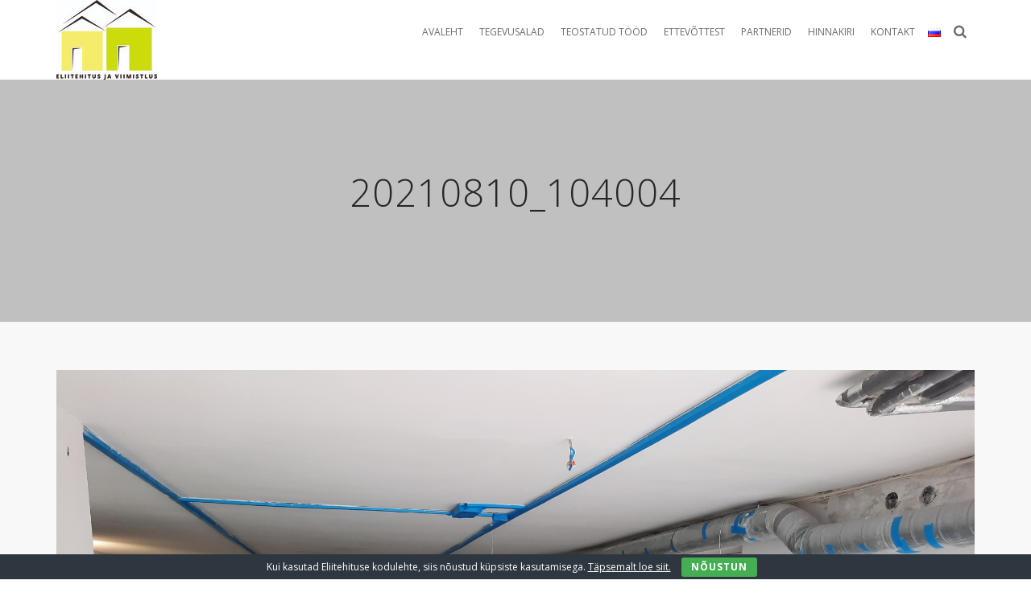

--- FILE ---
content_type: text/html; charset=UTF-8
request_url: https://eliitehitus.ee/20210810_104004/
body_size: 8051
content:
<!DOCTYPE html>
<!--[if lt IE 7 ]><html class="ie ie6" lang="et"
	prefix="og: http://ogp.me/ns#" > <![endif]-->
<!--[if IE 7 ]><html class="ie ie7" lang="et"
	prefix="og: http://ogp.me/ns#" > <![endif]-->
<!--[if IE 8 ]><html class="ie ie8" lang="et"
	prefix="og: http://ogp.me/ns#" > <![endif]-->
<!--[if (gte IE 9)|!(IE)]><!--><html lang="et"
	prefix="og: http://ogp.me/ns#" > <!--<![endif]-->
<head>
  <!-- Google Tag Manager -->
<script>(function(w,d,s,l,i){w[l]=w[l]||[];w[l].push({'gtm.start':
new Date().getTime(),event:'gtm.js'});var f=d.getElementsByTagName(s)[0],
j=d.createElement(s),dl=l!='dataLayer'?'&l='+l:'';j.async=true;j.src=
'https://www.googletagmanager.com/gtm.js?id='+i+dl;f.parentNode.insertBefore(j,f);
})(window,document,'script','dataLayer','GTM-WR2P2FN');</script>
<!-- End Google Tag Manager -->

  <!-- Basic Page Needs
    ================================================== -->
  <meta charset="UTF-8" />
  <title>20210810_104004 | Eliitehitus ja Viimistlus</title>
  
  <!--[if lt IE 9]>
    <script src="https://html5shim.googlecode.com/svn/trunk/html5.js"></script>
  <![endif]-->

  <!-- Mobile Specific Metas
    ================================================== -->
  <meta name="viewport" content="width=device-width, initial-scale=1.0">
  
  <link rel="profile" href="https://gmpg.org/xfn/11" />
  <link rel="shortcut icon" href="https://eliitehitus.ee/wp-content/uploads/2015/05/eliitehitus_ja_viimistlus2.png" type="image/x-icon" />
  <link rel="pingback" href="https://eliitehitus.ee/xmlrpc.php" />
  <link rel="alternate" type="application/rss+xml" title="Eliitehitus ja Viimistlus" href="https://eliitehitus.ee/feed/" />
  <link rel="alternate" type="application/atom+xml" title="Eliitehitus ja Viimistlus" href="https://eliitehitus.ee/feed/atom/" />
  
  
<!-- All in One SEO Pack 3.1 by Michael Torbert of Semper Fi Web Design[937,962] -->

<meta name="keywords"  content="uncategorized" />

<link rel="canonical" href="https://eliitehitus.ee/20210810_104004/" />
			<script type="text/javascript" >
				window.ga=window.ga||function(){(ga.q=ga.q||[]).push(arguments)};ga.l=+new Date;
				ga('create', 'UA-135109508-1', { 'cookieDomain': 'eliitehitus.ee' } );
				// Plugins
				
				ga('send', 'pageview');
			</script>
			<script async src="https://www.google-analytics.com/analytics.js"></script>
			<!-- All in One SEO Pack -->
<link rel='dns-prefetch' href='//fonts.googleapis.com' />
<link rel='dns-prefetch' href='//s.w.org' />
<link rel="alternate" type="application/rss+xml" title="Eliitehitus ja Viimistlus &raquo; RSS" href="https://eliitehitus.ee/feed/" />
<link rel="alternate" type="application/rss+xml" title="Eliitehitus ja Viimistlus &raquo; Kommentaaride RSS" href="https://eliitehitus.ee/comments/feed/" />
<link rel="alternate" type="application/rss+xml" title="Eliitehitus ja Viimistlus &raquo; 20210810_104004 Kommentaaride RSS" href="https://eliitehitus.ee/feed/?attachment_id=2288" />
<!-- This site uses the Google Analytics by MonsterInsights plugin v7.10.0 - Using Analytics tracking - https://www.monsterinsights.com/ -->
<script type="text/javascript" data-cfasync="false">
	var mi_version         = '7.10.0';
	var mi_track_user      = true;
	var mi_no_track_reason = '';
	
	var disableStr = 'ga-disable-UA-135109508-1';

	/* Function to detect opted out users */
	function __gaTrackerIsOptedOut() {
		return document.cookie.indexOf(disableStr + '=true') > -1;
	}

	/* Disable tracking if the opt-out cookie exists. */
	if ( __gaTrackerIsOptedOut() ) {
		window[disableStr] = true;
	}

	/* Opt-out function */
	function __gaTrackerOptout() {
	  document.cookie = disableStr + '=true; expires=Thu, 31 Dec 2099 23:59:59 UTC; path=/';
	  window[disableStr] = true;
	}
	
	if ( mi_track_user ) {
		(function(i,s,o,g,r,a,m){i['GoogleAnalyticsObject']=r;i[r]=i[r]||function(){
			(i[r].q=i[r].q||[]).push(arguments)},i[r].l=1*new Date();a=s.createElement(o),
			m=s.getElementsByTagName(o)[0];a.async=1;a.src=g;m.parentNode.insertBefore(a,m)
		})(window,document,'script','//www.google-analytics.com/analytics.js','__gaTracker');

		__gaTracker('create', 'UA-135109508-1', 'auto');
		__gaTracker('set', 'forceSSL', true);
		__gaTracker('require', 'displayfeatures');
		__gaTracker('send','pageview');
	} else {
		console.log( "" );
		(function() {
			/* https://developers.google.com/analytics/devguides/collection/analyticsjs/ */
			var noopfn = function() {
				return null;
			};
			var noopnullfn = function() {
				return null;
			};
			var Tracker = function() {
				return null;
			};
			var p = Tracker.prototype;
			p.get = noopfn;
			p.set = noopfn;
			p.send = noopfn;
			var __gaTracker = function() {
				var len = arguments.length;
				if ( len === 0 ) {
					return;
				}
				var f = arguments[len-1];
				if ( typeof f !== 'object' || f === null || typeof f.hitCallback !== 'function' ) {
					console.log( 'Not running function __gaTracker(' + arguments[0] + " ....) because you are not being tracked. " + mi_no_track_reason );
					return;
				}
				try {
					f.hitCallback();
				} catch (ex) {

				}
			};
			__gaTracker.create = function() {
				return new Tracker();
			};
			__gaTracker.getByName = noopnullfn;
			__gaTracker.getAll = function() {
				return [];
			};
			__gaTracker.remove = noopfn;
			window['__gaTracker'] = __gaTracker;
					})();
		}
</script>
<!-- / Google Analytics by MonsterInsights -->
		<script type="text/javascript">
			window._wpemojiSettings = {"baseUrl":"https:\/\/s.w.org\/images\/core\/emoji\/11.2.0\/72x72\/","ext":".png","svgUrl":"https:\/\/s.w.org\/images\/core\/emoji\/11.2.0\/svg\/","svgExt":".svg","source":{"concatemoji":"https:\/\/eliitehitus.ee\/wp-includes\/js\/wp-emoji-release.min.js?ver=5.1.21"}};
			!function(e,a,t){var n,r,o,i=a.createElement("canvas"),p=i.getContext&&i.getContext("2d");function s(e,t){var a=String.fromCharCode;p.clearRect(0,0,i.width,i.height),p.fillText(a.apply(this,e),0,0);e=i.toDataURL();return p.clearRect(0,0,i.width,i.height),p.fillText(a.apply(this,t),0,0),e===i.toDataURL()}function c(e){var t=a.createElement("script");t.src=e,t.defer=t.type="text/javascript",a.getElementsByTagName("head")[0].appendChild(t)}for(o=Array("flag","emoji"),t.supports={everything:!0,everythingExceptFlag:!0},r=0;r<o.length;r++)t.supports[o[r]]=function(e){if(!p||!p.fillText)return!1;switch(p.textBaseline="top",p.font="600 32px Arial",e){case"flag":return s([55356,56826,55356,56819],[55356,56826,8203,55356,56819])?!1:!s([55356,57332,56128,56423,56128,56418,56128,56421,56128,56430,56128,56423,56128,56447],[55356,57332,8203,56128,56423,8203,56128,56418,8203,56128,56421,8203,56128,56430,8203,56128,56423,8203,56128,56447]);case"emoji":return!s([55358,56760,9792,65039],[55358,56760,8203,9792,65039])}return!1}(o[r]),t.supports.everything=t.supports.everything&&t.supports[o[r]],"flag"!==o[r]&&(t.supports.everythingExceptFlag=t.supports.everythingExceptFlag&&t.supports[o[r]]);t.supports.everythingExceptFlag=t.supports.everythingExceptFlag&&!t.supports.flag,t.DOMReady=!1,t.readyCallback=function(){t.DOMReady=!0},t.supports.everything||(n=function(){t.readyCallback()},a.addEventListener?(a.addEventListener("DOMContentLoaded",n,!1),e.addEventListener("load",n,!1)):(e.attachEvent("onload",n),a.attachEvent("onreadystatechange",function(){"complete"===a.readyState&&t.readyCallback()})),(n=t.source||{}).concatemoji?c(n.concatemoji):n.wpemoji&&n.twemoji&&(c(n.twemoji),c(n.wpemoji)))}(window,document,window._wpemojiSettings);
		</script>
		<style type="text/css">
img.wp-smiley,
img.emoji {
	display: inline !important;
	border: none !important;
	box-shadow: none !important;
	height: 1em !important;
	width: 1em !important;
	margin: 0 .07em !important;
	vertical-align: -0.1em !important;
	background: none !important;
	padding: 0 !important;
}
</style>
	<link rel='stylesheet' id='layerslider-css'  href='https://eliitehitus.ee/wp-content/plugins/LayerSlider/static/css/layerslider.css?ver=5.3.0' type='text/css' media='all' />
<link rel='stylesheet' id='ls-google-fonts-css'  href='https://fonts.googleapis.com/css?family=Lato:100,300,regular,700,900%7COpen+Sans:300%7CIndie+Flower:regular%7COswald:300,regular,700&#038;subset=latin%2Clatin-ext' type='text/css' media='all' />
<link rel='stylesheet' id='contact-form-7-css'  href='https://eliitehitus.ee/wp-content/plugins/contact-form-7/includes/css/styles.css?ver=5.1.3' type='text/css' media='all' />
<link rel='stylesheet' id='cookie-bar-css-css'  href='https://eliitehitus.ee/wp-content/plugins/cookie-bar/css/cookie-bar.css?ver=5.1.21' type='text/css' media='all' />
<link rel='stylesheet' id='rs-plugin-settings-css'  href='https://eliitehitus.ee/wp-content/plugins/revslider/rs-plugin/css/settings.css?rev=4.6.0&#038;ver=5.1.21' type='text/css' media='all' />
<style id='rs-plugin-settings-inline-css' type='text/css'>
.tp-caption a{color:#ff7302;text-shadow:none;-webkit-transition:all 0.2s ease-out;-moz-transition:all 0.2s ease-out;-o-transition:all 0.2s ease-out;-ms-transition:all 0.2s ease-out}.tp-caption a:hover{color:#ffa902}
</style>
<link rel='stylesheet' id='st-font-css'  href='https://fonts.googleapis.com/css?family=Open+Sans%3A300%2C300italic%2Cregular%2Citalic%2C600%2C600italic%2C700%2C700italic%2C800%2C800italic&#038;ver=5.1.21' type='text/css' media='all' />
<link rel='stylesheet' id='st-font-heading-css'  href='https://fonts.googleapis.com/css?family=Open+Sans%3A300%2C300italic%2Cregular%2Citalic%2C600%2C600italic%2C700%2C700italic%2C800%2C800italic&#038;ver=5.1.21' type='text/css' media='all' />
<link rel='stylesheet' id='st-font-menu-css'  href='https://fonts.googleapis.com/css?family=Open+Sans%3A300%2C300italic%2Cregular%2Citalic%2C600%2C600italic%2C700%2C700italic%2C800%2C800italic&#038;ver=5.1.21' type='text/css' media='all' />
<link rel='stylesheet' id='st-font-menu2-css'  href='https://fonts.googleapis.com/css?family=Open+Sans%3A300%2C300italic%2Cregular%2Citalic%2C600%2C600italic%2C700%2C700italic%2C800%2C800italic&#038;ver=5.1.21' type='text/css' media='all' />
<link rel='stylesheet' id='st-font-menu3-css'  href='https://fonts.googleapis.com/css?family=Open+Sans%3A300%2C300italic%2Cregular%2Citalic%2C600%2C600italic%2C700%2C700italic%2C800%2C800italic&#038;ver=5.1.21' type='text/css' media='all' />
<link rel='stylesheet' id='st-font-title-css'  href='https://fonts.googleapis.com/css?family=Open+Sans%3A300%2C300italic%2Cregular%2Citalic%2C600%2C600italic%2C700%2C700italic%2C800%2C800italic&#038;ver=5.1.21' type='text/css' media='all' />
<link rel='stylesheet' id='st-font-subtitle-css'  href='https://fonts.googleapis.com/css?family=Open+Sans%3A300%2C300italic%2Cregular%2Citalic%2C600%2C600italic%2C700%2C700italic%2C800%2C800italic&#038;ver=5.1.21' type='text/css' media='all' />
<link rel='stylesheet' id='st-prettyPhoto-css'  href='https://eliitehitus.ee/wp-content/themes/keisus/js/prettyPhoto/prettyPhoto.css?ver=3.1.5' type='text/css' media='all' />
<link rel='stylesheet' id='st-bootstrap-css'  href='https://eliitehitus.ee/wp-content/themes/keisus/css/bootstrap.min.css?ver=3.1.1' type='text/css' media='all' />
<link rel='stylesheet' id='st-layout-css'  href='https://eliitehitus.ee/wp-content/themes/keisus/css/layout.css?ver=1.2' type='text/css' media='all' />
<link rel='stylesheet' id='st-responsive-css'  href='https://eliitehitus.ee/wp-content/themes/keisus/css/responsive.css?ver=1.2' type='text/css' media='all' />
<link rel='stylesheet' id='st-skin-custom-css'  href='https://eliitehitus.ee/wp-content/themes/keisus/css/custom.php?st_id=2288&#038;ver=1.2' type='text/css' media='all' />
<link rel='stylesheet' id='st-style-css'  href='https://eliitehitus.ee/wp-content/themes/keisus/style.css?ver=1.2' type='text/css' media='all' />
<script type='text/javascript'>
/* <![CDATA[ */
var monsterinsights_frontend = {"js_events_tracking":"true","download_extensions":"doc,pdf,ppt,zip,xls,docx,pptx,xlsx","inbound_paths":"[{\"path\":\"\\\/go\\\/\",\"label\":\"affiliate\"},{\"path\":\"\\\/recommend\\\/\",\"label\":\"affiliate\"}]","home_url":"https:\/\/eliitehitus.ee","hash_tracking":"false"};
/* ]]> */
</script>
<script type='text/javascript' src='https://eliitehitus.ee/wp-content/plugins/google-analytics-for-wordpress/assets/js/frontend.min.js?ver=7.10.0'></script>
<script type='text/javascript' src='https://eliitehitus.ee/wp-content/plugins/LayerSlider/static/js/greensock.js?ver=1.11.8'></script>
<script type='text/javascript' src='https://eliitehitus.ee/wp-includes/js/jquery/jquery.js?ver=1.12.4'></script>
<script type='text/javascript' src='https://eliitehitus.ee/wp-includes/js/jquery/jquery-migrate.min.js?ver=1.4.1'></script>
<script type='text/javascript' src='https://eliitehitus.ee/wp-content/plugins/LayerSlider/static/js/layerslider.kreaturamedia.jquery.js?ver=5.3.0'></script>
<script type='text/javascript' src='https://eliitehitus.ee/wp-content/plugins/LayerSlider/static/js/layerslider.transitions.js?ver=5.3.0'></script>
<script type='text/javascript' src='https://eliitehitus.ee/wp-content/plugins/cookie-bar/js/cookie-bar.js?ver=1769163629'></script>
<script type='text/javascript' src='https://eliitehitus.ee/wp-content/plugins/revslider/rs-plugin/js/jquery.themepunch.tools.min.js?rev=4.6.0&#038;ver=5.1.21'></script>
<script type='text/javascript' src='https://eliitehitus.ee/wp-content/plugins/revslider/rs-plugin/js/jquery.themepunch.revolution.min.js?rev=4.6.0&#038;ver=5.1.21'></script>
<link rel='https://api.w.org/' href='https://eliitehitus.ee/wp-json/' />
<link rel="EditURI" type="application/rsd+xml" title="RSD" href="https://eliitehitus.ee/xmlrpc.php?rsd" />
<link rel="wlwmanifest" type="application/wlwmanifest+xml" href="https://eliitehitus.ee/wp-includes/wlwmanifest.xml" /> 
<meta name="generator" content="WordPress 5.1.21" />
<link rel='shortlink' href='https://eliitehitus.ee/?p=2288' />
<link rel="alternate" type="application/json+oembed" href="https://eliitehitus.ee/wp-json/oembed/1.0/embed?url=https%3A%2F%2Feliitehitus.ee%2F20210810_104004%2F" />
<link rel="alternate" type="text/xml+oembed" href="https://eliitehitus.ee/wp-json/oembed/1.0/embed?url=https%3A%2F%2Feliitehitus.ee%2F20210810_104004%2F&#038;format=xml" />
<style type="text/css">
.title-holder{ padding-top: 80px; }
.page-title { color: #262628; }
.page-subtitle { color: #666666 !important; }
.breadcrumb li, .breadcrumb li a { color: #999999 !important; }
</style>
<meta name="generator" content="Powered by Visual Composer - drag and drop page builder for WordPress."/>
<link rel="icon" href="https://eliitehitus.ee/wp-content/uploads/2025/04/cropped-EliitEhitus-logo-6ige-32x32.jpg" sizes="32x32" />
<link rel="icon" href="https://eliitehitus.ee/wp-content/uploads/2025/04/cropped-EliitEhitus-logo-6ige-192x192.jpg" sizes="192x192" />
<link rel="apple-touch-icon-precomposed" href="https://eliitehitus.ee/wp-content/uploads/2025/04/cropped-EliitEhitus-logo-6ige-180x180.jpg" />
<meta name="msapplication-TileImage" content="https://eliitehitus.ee/wp-content/uploads/2025/04/cropped-EliitEhitus-logo-6ige-270x270.jpg" />

<!-- BEGIN ExactMetrics v5.3.8 Universal Analytics - https://exactmetrics.com/ -->
<script>
(function(i,s,o,g,r,a,m){i['GoogleAnalyticsObject']=r;i[r]=i[r]||function(){
	(i[r].q=i[r].q||[]).push(arguments)},i[r].l=1*new Date();a=s.createElement(o),
	m=s.getElementsByTagName(o)[0];a.async=1;a.src=g;m.parentNode.insertBefore(a,m)
})(window,document,'script','https://www.google-analytics.com/analytics.js','ga');
  ga('create', '', 'auto');
  ga('require', 'displayfeatures');
  ga('send', 'pageview');
</script>
<!-- END ExactMetrics Universal Analytics -->
   
</head>

<body class="attachment attachment-template-default single single-attachment postid-2288 attachmentid-2288 attachment-jpeg layout-wide header-horizontal header-style-h1 header-sticky wpb-js-composer js-comp-ver-4.1.3.1 vc_responsive">
  
  <!-- Google Tag Manager (noscript) -->
<noscript><iframe src="https://www.googletagmanager.com/ns.html?id=GTM-WR2P2FN"
height="0" width="0" style="display:none;visibility:hidden"></iframe></noscript>
<!-- End Google Tag Manager (noscript) -->


<div id="st-wrapper">
<!-- header -->
<header id="header" class="header-skin-light">
    	
		
	<div id="middle-wrapper">
	
		<div class="container">
		<div class="row">
			
			<div class="col-md-12 col-sm-12">
			
				<div class="header-logo">
					<a class="st-logo" href="https://eliitehitus.ee/" title="Eliitehitus ja Viimistlus">
        <img class="logo-standart" src="https://eliitehitus.ee/wp-content/uploads/2025/04/EliitEhitus-logo-6ige-4.jpg" alt="Eliitehitus ja Viimistlus" />
        <img class="logo-sticky" src="http://eliitehitus.ee/wp-content/uploads/2015/05/eliitehitus_ja_viimistlus_alt.png" alt="Eliitehitus ja Viimistlus" />
      </a>				</div>
				
				<div class="middle-container">
					
					<nav id="primary-nav">
						<div class="menu-main-menu-ee-container"><ul id="primary-menu" class="primary-menu list-inline"><li id="menu-item-176" class="menu-item menu-item-type-post_type menu-item-object-page menu-item-home menu-item-176"><a href="https://eliitehitus.ee/"><span>Avaleht</span></a></li>
<li id="menu-item-90" class="menu-item menu-item-type-post_type menu-item-object-page menu-item-90"><a href="https://eliitehitus.ee/tegevusalad/"><span>Tegevusalad</span></a></li>
<li id="menu-item-236" class="menu-item menu-item-type-post_type menu-item-object-page menu-item-has-children menu-item-236"><a href="https://eliitehitus.ee/teostatud-tood/"><span>Teostatud tööd</span></a>
<ul class="sub-menu">
	<li id="menu-item-309" class="menu-item menu-item-type-custom menu-item-object-custom menu-item-309"><a href="//eliitehitus.ee/portfolio-item/uldehitus/">Üldehitus</a></li>
	<li id="menu-item-348" class="menu-item menu-item-type-custom menu-item-object-custom menu-item-348"><a href="//eliitehitus.ee/portfolio-item/katused/">Katused</a></li>
	<li id="menu-item-701" class="menu-item menu-item-type-custom menu-item-object-custom menu-item-701"><a href="//eliitehitus.ee/portfolio-item/fassaaditood/">Fassaaditööd</a></li>
	<li id="menu-item-667" class="menu-item menu-item-type-custom menu-item-object-custom menu-item-667"><a href="https://eliitehitus.ee/portfolio-item/korteriuhistud/">Korteriühistud</a></li>
	<li id="menu-item-1136" class="menu-item menu-item-type-custom menu-item-object-custom menu-item-1136"><a href="http:////eliitehitus.ee/portfolio-item/muuritood/">Vundamendi, müüri- ja betoonitööd</a></li>
	<li id="menu-item-674" class="menu-item menu-item-type-custom menu-item-object-custom menu-item-674"><a href="//eliitehitus.ee/portfolio-item/remont-siseviimistlus">Majade ja korterite remont</a></li>
	<li id="menu-item-679" class="menu-item menu-item-type-custom menu-item-object-custom menu-item-679"><a href="https://eliitehitus.ee/portfolio-item/terrassiehitus/">Terrasside ehitus</a></li>
	<li id="menu-item-682" class="menu-item menu-item-type-custom menu-item-object-custom menu-item-682"><a href="//eliitehitus.ee/portfolio-item/maalritood/">Maalritööd</a></li>
	<li id="menu-item-692" class="menu-item menu-item-type-custom menu-item-object-custom menu-item-692"><a href="//eliitehitus.ee/portfolio-item/porandatood/">Põrandatööd</a></li>
	<li id="menu-item-528" class="menu-item menu-item-type-custom menu-item-object-custom menu-item-528"><a href="//eliitehitus.ee/portfolio-item/plaatimistood-ja-dekoratiivkivid/">Plaatimistööd ja dekoratiivkivid</a></li>
	<li id="menu-item-253" class="menu-item menu-item-type-custom menu-item-object-custom menu-item-253"><a href="//eliitehitus.ee/portfolio-item/pinglaed/">Pinglaed</a></li>
	<li id="menu-item-2110" class="menu-item menu-item-type-custom menu-item-object-custom menu-item-2110"><a href="https://eliitehitus.ee/portfolio-item/katuseluukide-paigaldus/">Katuseluukide paigaldus</a></li>
	<li id="menu-item-2111" class="menu-item menu-item-type-custom menu-item-object-custom menu-item-2111"><a href="https://eliitehitus.ee/portfolio-item/turvatoodete-paigaldus/">Turvatoodete paigaldus</a></li>
	<li id="menu-item-2112" class="menu-item menu-item-type-custom menu-item-object-custom menu-item-2112"><a href="https://eliitehitus.ee/portfolio-item/sauna-ehitus/">Sauna ehitus</a></li>
	<li id="menu-item-2113" class="menu-item menu-item-type-custom menu-item-object-custom menu-item-2113"><a href="https://eliitehitus.ee/portfolio-item/eliitehitus/">Eliitehitus</a></li>
</ul>
</li>
<li id="menu-item-91" class="menu-item menu-item-type-post_type menu-item-object-page menu-item-91"><a href="https://eliitehitus.ee/ettevotest/"><span>Ettevõttest</span></a></li>
<li id="menu-item-228" class="menu-item menu-item-type-post_type menu-item-object-page menu-item-228"><a href="https://eliitehitus.ee/partnerid/"><span>Partnerid</span></a></li>
<li id="menu-item-1322" class="menu-item menu-item-type-post_type menu-item-object-page menu-item-has-children menu-item-1322"><a href="https://eliitehitus.ee/hinnakiri/"><span>Hinnakiri</span></a>
<ul class="sub-menu">
	<li id="menu-item-1328" class="menu-item menu-item-type-post_type menu-item-object-page menu-item-1328"><a href="https://eliitehitus.ee/vundamendi-muuri-ja-betoonitood/">VUNDAMENDI, MÜÜRI- JA BETOONITÖÖD</a></li>
	<li id="menu-item-1327" class="menu-item menu-item-type-post_type menu-item-object-page menu-item-1327"><a href="https://eliitehitus.ee/puitfassaaditood-tsementvoodrilaud-dekoratiivkivi-terrassiehitus/">PUITFASSAADITÖÖD, TSEMENTVOODRILAUAD, DEKORATIIVKIVID JA TERRASSIEHITUS</a></li>
	<li id="menu-item-1325" class="menu-item menu-item-type-post_type menu-item-object-page menu-item-1325"><a href="https://eliitehitus.ee/siseehitustood/">SISEEHITUSTÖÖD</a></li>
	<li id="menu-item-1326" class="menu-item menu-item-type-post_type menu-item-object-page menu-item-1326"><a href="https://eliitehitus.ee/1290-2/">KATUSETÖÖD</a></li>
	<li id="menu-item-1324" class="menu-item menu-item-type-post_type menu-item-object-page menu-item-1324"><a href="https://eliitehitus.ee/1296-2/">VIIMISTLUSTÖÖD</a></li>
	<li id="menu-item-1323" class="menu-item menu-item-type-post_type menu-item-object-page menu-item-1323"><a href="https://eliitehitus.ee/1299-2/">PLAATIMISTÖÖD</a></li>
	<li id="menu-item-1344" class="menu-item menu-item-type-post_type menu-item-object-page menu-item-1344"><a href="https://eliitehitus.ee/uute-hoonete-ehitus/">UUTE HOONETE EHITUS</a></li>
</ul>
</li>
<li id="menu-item-35" class="menu-item menu-item-type-post_type menu-item-object-page menu-item-35"><a href="https://eliitehitus.ee/kontkat/"><span>Kontakt</span></a></li>
<li id="menu-item-638-ru" class="lang-item lang-item-5 lang-item-ru no-translation menu-item menu-item-type-custom menu-item-object-custom menu-item-638-ru"><a href="https://eliitehitus.ee/%d0%b3%d0%bb%d0%b0%d0%b2%d0%bd%d0%b0%d1%8f/" hreflang="ru-RU" lang="ru-RU"><span><img src="[data-uri]" title="Русский" alt="Русский" /></span></a></li>
</ul></div>					</nav>
					<a id="toggle-mobile-menu" class="toggle-menu"><span></span></a>
				
					<div class="middle-inner">
						<div class="header-search"><div class="st-searchform">
        <div class="search-form" style="display: none">
          <form action="https://eliitehitus.ee/" method="get">
            <input type="text" name="s" id="s" placeholder="Search..." />
          </form>
        </div>
      </div><div class="search-icon"><i class="fa fa-search"></i></div></div>					</div>
					
				</div>
				
			</div>
		
		</div>
		</div>
	
	</div>

</header>
<!-- end header --><section id="title-wrapper">

		
	<div class="container">
	<div class="row">
		
		<div class="col-md-12">
		
			<div class="title-holder">
			<div class="title-holder-table">
			<div class="title-holder-cell text-center">
			
			<h1 class="page-title"><span>20210810_104004</span></h1>			
			</div>
			</div>
			</div>
				
		</div>
	
	</div>
	</div>

</section>	
	<!-- main-container -->
<section id="main-wrapper" class="not-vc" role="main">

				<div class="container">
			<div class="row">
			<div id="content-wrapper" class="col-md-12">
					
		
		<!-- post entry -->
		<article id="post-2288" class="attachment-single clearfix post-2288 attachment type-attachment status-inherit hentry category-uncategorized">
			
			<div class="post-content">
			
									
					<div class="post-thumb">
						<a href="https://eliitehitus.ee/20210819_142902/" title="20210810_104004">
							<img width="4000" height="3000" src="https://eliitehitus.ee/wp-content/uploads/2023/02/20210810_104004.jpg" class="attachment-full size-full" alt="" srcset="https://eliitehitus.ee/wp-content/uploads/2023/02/20210810_104004.jpg 4000w, https://eliitehitus.ee/wp-content/uploads/2023/02/20210810_104004-300x225.jpg 300w, https://eliitehitus.ee/wp-content/uploads/2023/02/20210810_104004-768x576.jpg 768w, https://eliitehitus.ee/wp-content/uploads/2023/02/20210810_104004-1024x768.jpg 1024w, https://eliitehitus.ee/wp-content/uploads/2023/02/20210810_104004-1200x900.jpg 1200w, https://eliitehitus.ee/wp-content/uploads/2023/02/20210810_104004-600x450.jpg 600w" sizes="(max-width: 4000px) 100vw, 4000px" />						</a>
					</div>
				
			</div>
	
			<!-- post nav -->
			<div class="post-nav">
				<div class="post-prev"><a href='https://eliitehitus.ee/20210806_122718/'>20210806_122718</a></div>
				<div class="post-next"><a href='https://eliitehitus.ee/20210819_142902/'>20210819_142902</a></div>
			</div>
			<!-- end post nav -->

		</article>
		<!-- end post entry -->
			
				   
					</div>
			</div>
			</div>
				

</section>
<!-- end main-container -->
  <!-- footer -->
  <footer id="footer">
    
        <div id="footer-wrapper">
    
      <div class="container">
      <div class="row">
        
        <div class="col-md-3"><section id="text-2" class="widget widget_text">			<div class="textwidget"><strong>Eliitehitus ja Viimistlus OÜ</strong><br />
Reg. nr.: 12618113<br />
KMKR nr.: EE101861957<br />
Ehituslitsens nr.: EEH008367<br /></div>
		</section></div><div class="col-md-3"><section id="text-3" class="widget widget_text">			<div class="textwidget">Pääsusilma tn 4, 85009<br />
Tammiste küla,<br />
Tori vald, Pärnumaa.</div>
		</section></div><div class="col-md-3"><section id="text-4" class="widget widget_text">			<div class="textwidget">Telefon: <a href="tel:+3725536990">+372 553 6990</a><br />
E-post: <a href="mailto:info@eliitehitus.ee">info@eliitehitus.ee</a></div>
		</section></div><div class="col-md-3"><section id="text-5" class="widget widget_text">			<div class="textwidget"><div class="st-social style-1"><ul class="list-inline"><li><a class="fa fa-facebook" href="https://www.facebook.com/eliitehitus" title="Facebook" target="_blank"></a></li></ul></div></div>
		</section></div>        
      </div>
      </div>
    
    </div>
        
        <div id="copyright-wrapper">
        
      <div class="container">
      <div class="row">
      
        <div class="col-md-12 col-sm-12 col-xs-12 text-center">
          <div><div class="text-center">© 2015, Eliitehitus ja Viimistlus OÜ.</div></div>          
        </div>
        
                      
      </div>
      </div>
      
    </div>
        
  </footer>
  <!-- end footer -->
  
</div>
<!-- end .wrap -->

<div class="scrollTop"><a href="#"><i class="fa fa-chevron-up"></i></a></div>

        <style type="text/css" >
            



        </style>
    <!-- Cookie Bar -->
<div id="eu-cookie-bar">Kui kasutad Eliitehituse kodulehte, siis nõustud küpsiste kasutamisega. <a href='https://eliitehitus.ee/cookies/' target='_blank' rel='nofollow'>Täpsemalt loe siit.</a> <button id="euCookieAcceptWP"  onclick="euSetCookie('euCookiesAcc', true, 30); euAcceptCookiesWP();">Nõustun</button></div>
<!-- End Cookie Bar -->

<script type='text/javascript'>
/* <![CDATA[ */
var wpcf7 = {"apiSettings":{"root":"https:\/\/eliitehitus.ee\/wp-json\/contact-form-7\/v1","namespace":"contact-form-7\/v1"}};
/* ]]> */
</script>
<script type='text/javascript' src='https://eliitehitus.ee/wp-content/plugins/contact-form-7/includes/js/scripts.js?ver=5.1.3'></script>
<script type='text/javascript' src='https://eliitehitus.ee/wp-content/themes/keisus/js/bootstrap.min.js?ver=2.3.1'></script>
<script type='text/javascript' src='https://eliitehitus.ee/wp-content/themes/keisus/js/jquery.easing.js?ver=1.3'></script>
<script type='text/javascript' src='https://eliitehitus.ee/wp-content/themes/keisus/js/jquery.fitvids.js?ver=1.0'></script>
<script type='text/javascript' src='https://eliitehitus.ee/wp-content/themes/keisus/js/jquery.viewport.mini.js?ver=1.0'></script>
<script type='text/javascript' src='https://eliitehitus.ee/wp-content/themes/keisus/js/jquery.isotope.min.js?ver=2.0.1'></script>
<script type='text/javascript' src='https://eliitehitus.ee/wp-content/themes/keisus/js/jquery.nicescroll.min.js?ver=3.2.0'></script>
<script type='text/javascript' src='https://eliitehitus.ee/wp-content/themes/keisus/js/jquery.waypoints.min.js?ver=2.0.5'></script>
<script type='text/javascript' src='https://eliitehitus.ee/wp-content/themes/keisus/js/jquery.easypiechart.min.js?ver=2.1.5'></script>
<script type='text/javascript' src='https://eliitehitus.ee/wp-content/themes/keisus/js/jquery.owl.carousel.min.js?ver=1.3.3'></script>
<script type='text/javascript' src='https://eliitehitus.ee/wp-content/themes/keisus/js/jquery.countdown.min.js?ver=2.0.1'></script>
<script type='text/javascript' src='https://eliitehitus.ee/wp-content/themes/keisus/js/jquery.parallax.js?ver=1.1.3'></script>
<script type='text/javascript' src='https://eliitehitus.ee/wp-content/themes/keisus/js/mediaelement-and-player.min.js?ver=2.15.1'></script>
<script type='text/javascript' src='https://eliitehitus.ee/wp-content/themes/keisus/js/prettyPhoto/jquery.prettyPhoto.js?ver=3.1.5'></script>
<script type='text/javascript' src='https://eliitehitus.ee/wp-includes/js/comment-reply.min.js?ver=5.1.21'></script>
<script type='text/javascript' src='https://eliitehitus.ee/wp-content/themes/keisus/js/scripts.js?ver=1.0'></script>
<script type='text/javascript' src='https://eliitehitus.ee/wp-includes/js/wp-embed.min.js?ver=5.1.21'></script>
</body>
</html>

--- FILE ---
content_type: text/css
request_url: https://eliitehitus.ee/wp-content/themes/keisus/css/responsive.css?ver=1.2
body_size: 1343
content:
@media (min-width: 1200px) { 
	.layout-boxed #st-wrapper,
	.layout-boxed #header{
		width: 1200px;
	}
	
	/*custom mobile css start here*/
}

@media (min-width: 992px) and (max-width: 1199px) {
	.layout-boxed #st-wrapper,
	.layout-boxed #header{
		width: 990px;
	}
	
	/*custom mobile css start here*/
}

@media (min-width: 992px) {
	.header-style-vl #st-wrapper {
		margin-left:260px;	
	}
	.header-style-vr #st-wrapper {
		margin-right:260px;	
	}
	#header-side{
		height: 100%;
		padding: 40px 0;
		position: fixed;
		top: 0;
		width: 260px;
		z-index:205;
		-webkit-transition: all 0.3s ease 0s;
				transition: all 0.3s ease 0s;
		-webkit-box-sizing: border-box;
				box-sizing: border-box;
	}
	.header-style-vl #header-side{
		left: 0;
	}
	.header-style-vr #header-side{
		right: 0;
	}
	.header-style-sl #header-side,
	.header-style-pl #header-side{
		left: -260px;
	}
	.header-style-sr #header-side,
	.header-style-pr #header-side{
		right: -260px;
	}
	.header-style-sl #header-side.os-menu-on,
	.header-style-pl #header-side.os-menu-on{
		left: 0;
	}
	.header-style-sr #header-side.os-menu-on,
	.header-style-pr #header-side.os-menu-on{
		right: 0;
	}
	body.header-style-pl,
	body.header-style-pr{
		left:0;
    	overflow-x: hidden;
    	position: relative;
		-webkit-transition: all 0.3s ease 0s;
				transition: all 0.3s ease 0s;
	}
	body.header-style-pl.os-menu-on{
		left:260px;
	}
	body.header-style-pr.os-menu-on{
		left:-260px;
	}
	
	.st-portfolio .col-md-3{
		width: 24.99999%;
	}
	
	/*custom mobile css start here*/
}

@media (max-width: 991px) {	
	#header,
	.header-regular #header,
	.header-sticky #header,
	.header-fixed #header,
	body.fs-menu-on #header,
	.header-side-inner{
		position:relative;
		color:inherit;
	}
	#top-wrapper,
	#primary-menu,
	#header .middle-inner,
	#header .header-search,
	#header-side .header-sidebar,
	#toggle-os-menu{
		display:none;
	}
	#header #middle-wrapper,
	#header .header-logo{
		line-height:60px;
	}
	#header .middle-container{
		float:right;
	}
	#toggle-mobile-menu{
		display:block;
	}
	
	.header-canvas #header .header-logo{
		float:none;
	}
	#header .header-logo a img{
		max-height:50px !important;
		width:auto;
	}
	#header .middle-container{
		line-height:inherit;
	}
	.header-style-h2 .header-logo{
		left:auto;
		-webkit-transform:translateX(0);
				transform:translateX(0);
	}
	#header-side .header-logo{
		margin:0;
	}
	
	/*custom mobile css start here*/
	.st-client ul.list-inline li { width: 33.33333%; }
	
	.title-holder{
		padding: 40px 0 30px !important;
		height:auto !important;
	}
	
	
	.team-container.style-3{
		text-align:center;
	}
	.team-container.style-3 .team-photo{
		float:none;
		margin-left: auto;
    	margin-right: auto;
	}
	.team-container.style-3 .team-inner{
		padding-left:0;
	}
	.team-container.style-3 .team-meta:after{
		left:50%;
		margin-left:-25px;
	}
}

@media (min-width: 768px) and (max-width: 991px) {	
	.layout-boxed #st-wrapper{
		width: 770px;
	}
	
	/*custom mobile css start here*/
	.st-pricing.c2 .plan-container,
	.st-pricing.c3 .plan-container,
	.st-pricing.c4 .plan-container,
	.st-pricing.c5 .plan-container{
		width:30.55%;
		margin:0 10px 20px!important;
	}
	.st-pricing .featured{
		padding:32px;
	}
}

@media (max-width: 767px) {
	.st-portfolio .col-md-6{
		width: 49.99999%;
	}
	
	.woocommerce-page ul.products li:nth-child(2n+1){
		clear: both;
	}
	
	/*custom mobile css start here*/	
	.page-title{
		font-size:2em;
	}
	
	.st-pricing.c2 .plan-container,
	.st-pricing.c3 .plan-container,
	.st-pricing.c4 .plan-container,
	.st-pricing.c5 .plan-container{
		width:47.7%;
		margin:0 5px 10px !important;
	}
	
	.blog-container .post-title, 
	.blog-single .post-title,
	.blog-small .blog-container .post-title{
		font-size:18px;
		font-weight:700;
	}
	
	.blog-small .blog-inner{
		padding-top:20px;
	}
	
	.post-sharing .share-data a:after{
		display:none;
	}
	
	.comment-form-author, 
	.comment-form-email, 
	.comment-form-url{
		float:none;
		width:100%;
		margin:0 0 10px;
	}
	
	#secondary-nav,
	.woocommerce .shop_table .product-name{
		display:none;
	}
	
	.quantity .minus, .quantity .plus{
		margin:0 10px;
	}
	
	.st-offer-slider .offer-image{
		position:relative;
		right:0;
	}
	.st-offer-slider .container{
		display:none;
	}
}

@media (max-width: 479px) {
	.st-blog [class*="col-"],
	.st-portfolio [class*="col-"],
	.st-team [class*="col-"],
	.woocommerce ul.products [class*="col-"],
	.woocommerce-page ul.products [class*="col-"]{
		width: 100% !important;
	}
	
	/*custom mobile css start here*/
	blockquote.pull-left, 
	blockquote.pull-right{
		width:100%;
	}
	
	.st-pricing.c2 .plan-container,
	.st-pricing.c3 .plan-container,
	.st-pricing.c4 .plan-container,
	.st-pricing.c5 .plan-container{
		width:100%;
		margin:0 0 20px!important;
	}
	.st-pricinglist .box-container > div{
		display:block;
		text-align:center;
	}
	.st-pricinglist .box-container .box-image,
	.st-pricinglist .box-container .box-price{
		width:100%;
		padding:15px 0;
	}
	.st-pricinglist .style-1 .box-meta span{
		padding:0;
	}
	.st-pricinglist .style-1 .box-meta span:after{
		display:none;
	}
	
	.st-tabs .tab-title,
	.st-tabs .tab-title li{
		float:none;
		display:block;
		width:100%;
	}
	.st-tabs .tab-title{
		margin-bottom:20px;
	}
	.st-tabs .tab-title li{
		margin-bottom:1px;
	}
	
	.st-ctabox.style-1,
	.st-ctabox.style-1 .ctabox-content{
		display:block;
	}
	.st-ctabox.style-1 .ctabox-content{
		padding-bottom:0;
	}
	.st-ctabox.style-1 div.ctabox-button{
		margin-top:0;
	}
	
	.post-sharing .share-data ul{
		border-top:1px solid #e2e2e2;
		margin:0 -15px;
	}
	.post-sharing .share-data li{
		display:block;
		margin-bottom:0;
		border-bottom:1px solid #e2e2e2;
	}
	.post-sharing .share-data li a{
		border:none;
		display:block;
		padding:13px 20px;
	}
	.post-sharing .share-data a:after{
		display:inline-block;
	}
	
	.comment .comment-reply-link{
		position:relative;
		top:auto;
		right:auto;
		margin-bottom:10px;
	}
	
	#copyright-wrapper{
		text-align:center;
	}
	
}

--- FILE ---
content_type: text/css
request_url: https://eliitehitus.ee/wp-content/themes/keisus/style.css?ver=1.2
body_size: 43
content:
/*  
Theme Name: Keisus
Theme URI: https://themes.slicetheme.com/keisus/
Description: Retina Responsive Multi-Purpose WordPress Theme
Author: SliceTheme
Author URI: https://themeforest.net/user/designiter
Version: 1.2
Tags: dark, light, white, custom-background, custom-colors, custom-menu, post-formats, theme-options, translation-ready
License: -
License URI: -
*/

--- FILE ---
content_type: text/css
request_url: https://eliitehitus.ee/wp-content/themes/keisus/css/woocommerce.css
body_size: 9012
content:
.clear {
	clear: both; 
}

.nobr {
	white-space: nowrap;
}

@font-face {
	font-family:star;
		src:url(../fonts/star.eot);
		src:url(../fonts/star.eot?#iefix) format('embedded-opentype'),url(../fonts/star.woff) format('woff'),url(../fonts/star.ttf) format('truetype'),url(../fonts/star.svg#star) format('svg');
		font-weight:400;
		font-style:normal;
}

@font-face {
	font-family:WooCommerce;src:url(../fonts/WooCommerce.eot);src:url(../fonts/WooCommerce.eot?#iefix) format('embedded-opentype'),url(../fonts/WooCommerce.woff) format('woff'),url(../fonts/WooCommerce.ttf) format('truetype'),url(../fonts/WooCommerce.svg#WooCommerce) format('svg');font-weight:400;font-style:normal;
}

p.demo_store {
	position: fixed;
	top: 0;
	left: 0;
	right: 0;
	margin: 0;
	width: 100%;
	font-size: 1em;
	padding: .5em 0;
	text-align: center;
	background: #ad74a2;
	background: -webkit-gradient(linear,left top,left bottom,from(#ad74a2),to(#96588a));
	background: -webkit-linear-gradient(#ad74a2,#96588a);
	background: -moz-linear-gradient(center top,#ad74a2 0,#96588a 100%);
	background: -moz-gradient(center top,#ad74a2 0,#96588a 100%);
	border: 1px solid #96588a;
	color: #fff;
	z-index: 99998;
	box-shadow: inset 0 0 0 3px rgba(255,255,255,.2);
	-webkit-box-shadow: inset 0 0 0 3px rgba(255,255,255,.2);
}

.admin-bar p.demo_store {
	top: 28px;
}

.wc-forward a:after,.wc-forward:after {
}

.wc-backward a:before,.wc-backward:before {
}

/*start message*/
.woocommerce-error,
.woocommerce-info,
.woocommerce-message{
	margin-bottom:15px;
	position:relative;
}
.woocommerce-message:before,
.woocommerce-info:before,
.woocommerce-error:before{
	font-size:1.5em;
	font-family:'FontAwesome';
	position:absolute;
	display:block;
	top:50%;
	left:10px;
	margin-top:-10px;
}
.woocommerce-message:before{
	content:"\f058";
}
.woocommerce-info:before{
	content:"\f0a1";
}
.woocommerce-error:before{
	content:"\f188";
}
/*end message*/

.woocommerce small.note,
.woocommerce-page small.note {
	display: block;
	color: #777;
	font-size: 11px;
	line-height: 21px;
	margin-top: 10px;
}

.woocommerce .woocommerce-breadcrumb,
.woocommerce-page .woocommerce-breadcrumb {
	*zoom: 1;
	margin: 0 0 1em;
	padding: 0;
	font-size: .92em;
	color: #777;
}

.woocommerce .woocommerce-breadcrumb:after,
.woocommerce .woocommerce-breadcrumb:before,
.woocommerce-page .woocommerce-breadcrumb:after,
.woocommerce-page .woocommerce-breadcrumb:before {
	content: " ";
	display: table;
}

.woocommerce .woocommerce-breadcrumb:after,
.woocommerce-page .woocommerce-breadcrumb:after {
	clear: both;
}

.woocommerce .woocommerce-breadcrumb a,
.woocommerce-page .woocommerce-breadcrumb a {
	color: #777;
}

.woocommerce #content div.product,
.woocommerce div.product,
.woocommerce-page #content div.product,
.woocommerce-page div.product {
	margin-bottom: 0;
	position: relative;
}

.woocommerce #content div.product .product_title,
.woocommerce div.product .product_title,
.woocommerce-page #content div.product .product_title,
.woocommerce-page div.product .product_title {
	clear: none;
	margin-top: 0;
	padding: 0;
}

/*start stock*/
.woocommerce #content div.product p.stock,
.woocommerce div.product p.stock,
.woocommerce-page #content div.product p.stock,
.woocommerce-page div.product p.stock {
	padding:13px;
	background-color:#E74C3C;
	color:#fff;
	text-align:center;
	font-weight:600;
	-webkit-border-radius:2px;
	   -moz-border-radius:2px;
			border-radius:2px;
}

.woocommerce #content div.product .stock,
.woocommerce div.product .stock,
.woocommerce-page #content div.product .stock,
.woocommerce-page div.product .stock {
	color: #85ad74;
}

.woocommerce #content div.product .out-of-stock,
.woocommerce div.product .out-of-stock,
.woocommerce-page #content div.product .out-of-stock,
.woocommerce-page div.product .out-of-stock {
	color: red;
}
/*end stock*/

/*start detail product*/
.woocommerce #content div.product div.images,
.woocommerce div.product div.images,
.woocommerce-page #content div.product div.images,
.woocommerce-page div.product div.images {
	/*margin-bottom: 2em;*/
}

.woocommerce #content div.product div.images img,
.woocommerce div.product div.images img,
.woocommerce-page #content div.product div.images img,
.woocommerce-page div.product div.images img {
	display: block;
	width: 100%;
	height: auto;
	-webkit-transition: all ease-in-out .2s;
	transition: all ease-in-out .2s;
}

.woocommerce #content div.product div.images div.thumbnails,
.woocommerce div.product div.images div.thumbnails,
.woocommerce-page #content div.product div.images div.thumbnails,
.woocommerce-page div.product div.images div.thumbnails {
	padding-top: 1em;
}

.woocommerce #content div.product div.summary,
.woocommerce div.product div.summary,
.woocommerce-page #content div.product div.summary,
.woocommerce-page div.product div.summary {
	/*margin-bottom: 2em;*/
}

.woocommerce #content div.product div.social,
.woocommerce div.product div.social,
.woocommerce-page #content div.product div.social,
.woocommerce-page div.product div.social {
	text-align: right;
	margin: 0 0 1em;
}

.woocommerce #content div.product div.social span,
.woocommerce div.product div.social span,
.woocommerce-page #content div.product div.social span,
.woocommerce-page div.product div.social span {
	margin: 0 0 0 2px;
}

.woocommerce #content div.product div.social span span,
.woocommerce div.product div.social span span,
.woocommerce-page #content div.product div.social span span,
.woocommerce-page div.product div.social span span {
	margin: 0;
}

.woocommerce #content div.product div.social span .stButton .chicklets,
.woocommerce div.product div.social span .stButton .chicklets,
.woocommerce-page #content div.product div.social span .stButton .chicklets,
.woocommerce-page div.product div.social span .stButton .chicklets {
	padding-left: 16px;
	width: 0;
}

.woocommerce #content div.product div.social iframe,
.woocommerce div.product div.social iframe,
.woocommerce-page #content div.product div.social iframe,
.woocommerce-page div.product div.social iframe {
	float: left;
	margin-top: 3px;
}

/*=========================================================================
  woocommerce-tabs
//=======================================================================*/
.woocommerce-tabs{}
.woocommerce-tabs ul.tabs{
	margin:0;
	padding:0;
}
.woocommerce-tabs .panel h2,
.related products h2,
#order_review_heading,
.woocommerce-billing-fields > h3,
#ship-to-different-address label{
	font-size: 15px;
    font-weight: 600;
    letter-spacing: 1px;
    text-transform: uppercase;
}

.woocommerce #content div.product p.cart,
.woocommerce div.product p.cart,
.woocommerce-page #content div.product p.cart,
.woocommerce-page div.product p.cart {
	margin-bottom: 2em;
	*zoom: 1;
}

.woocommerce #content div.product p.cart:after,
.woocommerce #content div.product p.cart:before,
.woocommerce div.product p.cart:after,
.woocommerce div.product p.cart:before,
.woocommerce-page #content div.product p.cart:after,
.woocommerce-page #content div.product p.cart:before,
.woocommerce-page div.product p.cart:after,
.woocommerce-page div.product p.cart:before {
	content: " ";
	display: table;
}

.woocommerce #content div.product p.cart:after,
.woocommerce div.product p.cart:after,
.woocommerce-page #content div.product p.cart:after,
.woocommerce-page div.product p.cart:after {
	clear: both;
}

.woocommerce #content div.product form.cart,
.woocommerce div.product form.cart,
.woocommerce-page #content div.product form.cart,
.woocommerce-page div.product form.cart {
	margin-bottom:30px;
	border-top:1px solid #e2e2e2;
	border-bottom:1px solid #e2e2e2;
	*zoom: 1;
}

.woocommerce #content div.product form.cart:after,
.woocommerce #content div.product form.cart:before,
.woocommerce div.product form.cart:after,
.woocommerce div.product form.cart:before,
.woocommerce-page #content div.product form.cart:after,
.woocommerce-page #content div.product form.cart:before,
.woocommerce-page div.product form.cart:after,
.woocommerce-page div.product form.cart:before {
	content: " ";
	display: table;
}

.woocommerce #content div.product form.cart:after,
.woocommerce div.product form.cart:after,
.woocommerce-page #content div.product form.cart:after,
.woocommerce-page div.product form.cart:after {
	clear: both;
}

.entry-summary form.cart div.quantity {
	float: left;
	padding:13px 10px 14px 0;
	margin-right:10px;
	border-right:1px solid #e2e2e2;
}

.woocommerce #content div.product form.cart table,
.woocommerce div.product form.cart table,
.woocommerce-page #content div.product form.cart table,
.woocommerce-page div.product form.cart table {
	border-width: 0 0 1px;
}

.woocommerce #content div.product form.cart table td,
.woocommerce div.product form.cart table td,
.woocommerce-page #content div.product form.cart table td,
.woocommerce-page div.product form.cart table td {
	padding-left: 0;
}

.woocommerce #content div.product form.cart table div.quantity,
.woocommerce div.product form.cart table div.quantity,
.woocommerce-page #content div.product form.cart table div.quantity,
.woocommerce-page div.product form.cart table div.quantity {
	float: none;
	margin: 0;
}

.woocommerce #content div.product form.cart table small.stock,
.woocommerce div.product form.cart table small.stock,
.woocommerce-page #content div.product form.cart table small.stock,
.woocommerce-page div.product form.cart table small.stock {
	display: block;
	float: none;
}

/*start detail product variation*/
.woocommerce  table.variations{
	width:100%;
	color:inherit;
}

.woocommerce #content div.product form.cart .variations label,
.woocommerce div.product form.cart .variations label,
.woocommerce-page #content div.product form.cart .variations label,
.woocommerce-page div.product form.cart .variations label {
}

.woocommerce #content div.product form.cart .variations select,
.woocommerce div.product form.cart .variations select,
.woocommerce-page #content div.product form.cart .variations select,
.woocommerce-page div.product form.cart .variations select {
}

.woocommerce  table.variations td label{
	margin-top:15px;
}

.woocommerce  table.variations td{
	padding:5px;
}

.woocommerce .single_variation_wrap{
	border-top:1px solid #e2e2e2;
	margin-top:30px;
}
.woocommerce .single_variation{
	float:left;
	padding:15px 10px 15px 0;
	margin-right:10px;
	border-right:1px solid #e2e2e2;
}
.entry-summary .single_add_to_cart_button{
	margin-top:8px;
}
/*end detail product variation*/

.woocommerce #content div.product form.cart .group_table td.label,.woocommerce div.product form.cart .group_table td.label,.woocommerce-page #content div.product form.cart .group_table td.label,.woocommerce-page div.product form.cart .group_table td.label {
	padding-right: 1em;
	padding-left: 1em;
}

.woocommerce #content div.product form.cart .group_table td,.woocommerce div.product form.cart .group_table td,.woocommerce-page #content div.product form.cart .group_table td,.woocommerce-page div.product form.cart .group_table td {
	vertical-align: top;
	padding-bottom: .5em;
}

.woocommerce .products ul,.woocommerce ul.products,.woocommerce-page .products ul,.woocommerce-page ul.products {
	padding: 0;
	list-style: none outside;
	clear: both;
	*zoom: 1;
}

.woocommerce .products ul:after,.woocommerce .products ul:before,.woocommerce ul.products:after,.woocommerce ul.products:before,.woocommerce-page .products ul:after,.woocommerce-page .products ul:before,.woocommerce-page ul.products:after,.woocommerce-page ul.products:before {
	content: " ";
	display: table;
}

.woocommerce .products ul:after,.woocommerce ul.products:after,.woocommerce-page .products ul:after,.woocommerce-page ul.products:after {
	clear: both;
}

/*=========================================================================
  Product
//=======================================================================*/
.woocommerce .product-category{
	
}
.woocommerce .product-category a{
	display:block;
	color:#262628;
	position:relative;
	text-align:center;
	padding:20px;
	border:1px solid #e2e2e2;
}
.woocommerce .product-category h3{
	position:absolute;
	top:50%;
	left:50%;
	display:block;
	width:50%;
	padding:10px 20px !important;
	margin:0;
	border:3px double #fff;
	background-color:rgba(255, 255, 255, 0.65);
	-webkit-transform:translate(-50%, -50%);
			transform:translate(-50%, -50%);
}
.woocommerce .product-category mark:before{
	display:block;
	clear:both;
	content:'';
}
.woocommerce .product-category mark{
	background:none;
	color:inherit;
}

.woocommerce .products ul li,
.woocommerce ul.products li,
.woocommerce-page .products ul li,
.woocommerce-page ul.products li {
	list-style: none outside;
	margin-bottom:30px;
}
.woocommerce .products .product-container{
	background-color: #fff;
    display: block;
    height: 100%;
}
.woocommerce .products .product-container:hover{
	-webkit-transition:all 0.4s ease 0s;
	   -moz-transition:all 0.4s ease 0s;
			transition:all 0.4s ease 0s;
}

.woocommerce .product-container .product-details{
	padding:20px 20px 15px;
	text-align:center;
	z-index:-1;
}
.woocommerce .product-container .product-details-inner{
	min-height:70px;
}
.woocommerce .product-container .product-button{
	text-align:center;
}
.woocommerce .product-container .product-button a:before{
}
.woocommerce .product-container .product-button a.product_type_variable:before{
}
.woocommerce .product-container .product-button a.wc-forward:before{
}

.woocommerce span.onsale,
.woocommerce-page span.onsale {
	position: absolute;
	text-align: center;
	width:64px;
	height:64px;
	text-align:center;
	line-height:64px;
	background:#333;
	color:#fff;
	top: 10px;
	left: 10px;
	margin: 0;
	z-index:3;
	font-size:12px;
	font-weight:600;
	letter-spacing:1px;
	text-transform:uppercase;
	-webkit-border-radius: 50px;
	   -moz-border-radius: 50px;
			border-radius: 50px;
}
.single-product.woocommerce .entry-image,
.single-product.woocommerce-page .entry-image {
	margin-bottom:30px;
}
.single-product.woocommerce .entry-image span.onsale,
.single-product.woocommerce-page .entry-image span.onsale {
	left:30px;
	top:15px;
}
.woocommerce ul.products li.product .onsale,
.woocommerce-page ul.products li.product .onsale {
	
}

.woocommerce li.product h3 {
	margin:0;
	padding:0;
	font-weight:700;
	font-size:13px;
	letter-spacing:1px;
	text-transform:uppercase;
}
.woocommerce ul.products li.product h3 a,
.woocommerce-page ul.products li.product h3 a{
}

.woocommerce ul.products li.product a,
.woocommerce-page ul.products li.product a {
	text-decoration: none;
}
.woocommerce .product-container a.product-thumbnail,
.woocommerce-page .product-container a.product-thumbnail{
	position:relative;
	display:block;
	overflow:hidden;
}
li.product .product-container a.product-thumbnail img {
	width: 100%;
	height: auto;
	display: block;
	-webkit-transition:all 0.3s ease 0s;
	   -moz-transition:all 0.3s ease 0s;
			transition:all 0.3s ease 0s;
}
li.product .product-container:hover a.product-thumbnail img{
	opacity:0.25;
	-webkit-transform:scale(1.2);
	   -moz-transform:scale(1.2);
			transform:scale(1.2);
	-webkit-transition:all 0.3s ease 0s;
	   -moz-transition:all 0.3s ease 0s;
			transition:all 0.3s ease 0s;
}

.woocommerce ul.products li.product strong,
.woocommerce-page ul.products li.product strong {
	display: block;
}

/*=========================================================================
  Price
//=======================================================================*/
.woocommerce ul.products li.product .price,
.woocommerce-page ul.products li.product .price{
	display: block;
}
.woocommerce .amount,
.woocommerce-page .amount{
	font-weight:600;
}
.woocommerce .price del,
.woocommerce-page .price del,
.woocommerce .price del .amount,
.woocommerce-page .price del .amount,
.woocommerce .product_list_widget del,
.woocommerce-page .product_list_widget del,
.woocommerce .product_list_widget del .amount,
.woocommerce-page .product_list_widget del .amount{
	color: #c4c4c4;
	font-size:96%; 
}
.woocommerce .price ins,
.woocommerce-page .price ins,
.woocommerce .product_list_widget ins,
.woocommerce-page .product_list_widget ins{
	text-decoration:none;
}

/*single content*/
.woocommerce .entry-summary{
	margin-bottom:30px;
}
.woocommerce .entry-summary .product_title{
	font-size:30px;
	margin:0;
	font-weight:600;
	text-transform:uppercase;
}
.woocommerce .entry-summary .price{
	font-size:16px;
	margin-top:10px;
}
.woocommerce .entry-summary .price .amount{
	margin:0 5px;
}
.woocommerce .entry-summary .product_meta{
	font-size:13px;
	color:#999;
	line-height:160%;
}
.woocommerce .entry-summary .product_meta > span{
	display:block;
}

.reset_variations{
	margin-top:20px;
}


/*=========================================================================
  cart button
//=======================================================================*/

/*=========================================================================
  filter Result
//=======================================================================*/
.woocommerce .woocommerce-result-count,
.woocommerce-page .woocommerce-result-count {
	margin: 0 0 2em;
	float:left;
}
.woocommerce .woocommerce-ordering,
.woocommerce-page .woocommerce-ordering{
	margin: 0 0 2em;
	float:right;
}
.woocommerce .woocommerce-ordering select,
.woocommerce-page .woocommerce-ordering select{
}

.woocommerce .woocommerce-ordering select,
.woocommerce-page .woocommerce-ordering select {
	vertical-align: top;
}


.woocommerce #content nav.woocommerce-pagination,
.woocommerce nav.woocommerce-pagination,
.woocommerce-page #content nav.woocommerce-pagination,
.woocommerce-page nav.woocommerce-pagination {
	text-align: center;
}

.woocommerce #content nav.woocommerce-pagination ul,
.woocommerce nav.woocommerce-pagination ul,
.woocommerce-page #content nav.woocommerce-pagination ul,
.woocommerce-page nav.woocommerce-pagination ul {
	display: inline-block;
	white-space: nowrap;
	padding: 0;
	clear: both;
	border: 1px solid #e0dadf;
	border-right: 0;
	margin: 1px;
}

.woocommerce #content nav.woocommerce-pagination ul li,
.woocommerce nav.woocommerce-pagination ul li,
.woocommerce-page #content nav.woocommerce-pagination ul li,
.woocommerce-page nav.woocommerce-pagination ul li {
	border-right: 1px solid #e0dadf;
	padding: 0;
	margin: 0;
	float: left;
	display: inline;
	overflow: hidden;
}

.woocommerce #content nav.woocommerce-pagination ul li a,
.woocommerce #content nav.woocommerce-pagination ul li span,
.woocommerce nav.woocommerce-pagination ul li a,
.woocommerce nav.woocommerce-pagination ul li span,
.woocommerce-page #content nav.woocommerce-pagination ul li a,
.woocommerce-page #content nav.woocommerce-pagination ul li span,
.woocommerce-page nav.woocommerce-pagination ul li a,
.woocommerce-page nav.woocommerce-pagination ul li span {
	margin: 0;
	text-decoration: none;
	line-height: 1em;
	font-size: 1em;
	font-weight: 400;
	padding: .5em;
	min-width: 1em;
	display: block;
}

.woocommerce #content nav.woocommerce-pagination ul li a:focus,.woocommerce #content nav.woocommerce-pagination ul li a:hover,.woocommerce #content nav.woocommerce-pagination ul li span.current,.woocommerce nav.woocommerce-pagination ul li a:focus,.woocommerce nav.woocommerce-pagination ul li a:hover,.woocommerce nav.woocommerce-pagination ul li span.current,.woocommerce-page #content nav.woocommerce-pagination ul li a:focus,.woocommerce-page #content nav.woocommerce-pagination ul li a:hover,.woocommerce-page #content nav.woocommerce-pagination ul li span.current,.woocommerce-page nav.woocommerce-pagination ul li a:focus,.woocommerce-page nav.woocommerce-pagination ul li a:hover,.woocommerce-page nav.woocommerce-pagination ul li span.current {
	background: #f7f6f7;
	color: #998896;
}

.woocommerce #content input.button.loading,.woocommerce #respond input#submit.loading,.woocommerce a.button.loading,.woocommerce button.button.loading,.woocommerce input.button.loading,.woocommerce-page #content input.button.loading,.woocommerce-page #respond input#submit.loading,.woocommerce-page a.button.loading,.woocommerce-page button.button.loading,.woocommerce-page input.button.loading {
}

.woocommerce #content input.button.loading:before,.woocommerce #respond input#submit.loading:before,.woocommerce a.button.loading:before,.woocommerce button.button.loading:before,.woocommerce input.button.loading:before,.woocommerce-page #content input.button.loading:before,.woocommerce-page #respond input#submit.loading:before,.woocommerce-page a.button.loading:before,.woocommerce-page button.button.loading:before,.woocommerce-page input.button.loading:before {
	content: "";
	position: absolute;
	top: 0;
	right: 0;
	left: 0;
	bottom: 0;
}

.woocommerce #content input.button.added:before,.woocommerce #respond input#submit.added:before,.woocommerce a.button.added:before,.woocommerce button.button.added:before,.woocommerce input.button.added:before,.woocommerce-page #content input.button.added:before,.woocommerce-page #respond input#submit.added:before,.woocommerce-page a.button.added:before,.woocommerce-page button.button.added:before,.woocommerce-page input.button.added:before {
}

.woocommerce #content input.button:active,.woocommerce #respond input#submit:active,.woocommerce a.button:active,.woocommerce button.button:active,.woocommerce input.button:active,.woocommerce-page #content input.button:active,.woocommerce-page #respond input#submit:active,.woocommerce-page a.button:active,.woocommerce-page button.button:active,.woocommerce-page input.button:active {
}

.woocommerce #content input.button.alt,.woocommerce #respond input#submit.alt,.woocommerce a.button.alt,.woocommerce button.button.alt,.woocommerce input.button.alt,.woocommerce-page #content input.button.alt,.woocommerce-page #respond input#submit.alt,.woocommerce-page a.button.alt,.woocommerce-page button.button.alt,.woocommerce-page input.button.alt {
}

.woocommerce #content input.button.alt:hover,.woocommerce #respond input#submit.alt:hover,.woocommerce a.button.alt:hover,.woocommerce button.button.alt:hover,.woocommerce input.button.alt:hover,.woocommerce-page #content input.button.alt:hover,.woocommerce-page #respond input#submit.alt:hover,.woocommerce-page a.button.alt:hover,.woocommerce-page button.button.alt:hover,.woocommerce-page input.button.alt:hover {
}

.woocommerce #content input.button.disabled,.woocommerce #content input.button:disabled,.woocommerce #respond input#submit.disabled,.woocommerce #respond input#submit:disabled,.woocommerce a.button.disabled,.woocommerce a.button:disabled,.woocommerce button.button.disabled,.woocommerce button.button:disabled,.woocommerce input.button.disabled,.woocommerce input.button:disabled,.woocommerce-page #content input.button.disabled,.woocommerce-page #content input.button:disabled,.woocommerce-page #respond input#submit.disabled,.woocommerce-page #respond input#submit:disabled,.woocommerce-page a.button.disabled,.woocommerce-page a.button:disabled,.woocommerce-page button.button.disabled,.woocommerce-page button.button:disabled,.woocommerce-page input.button.disabled,.woocommerce-page input.button:disabled {
	color: #aaa;
	border: 1px solid #e0dadf;
	background: #f7f6f7;
	-webkit-box-shadow: none;
	-moz-box-shadow: none;
	box-shadow: none;
	cursor: not-allowed;
}

.woocommerce #content input.button.disabled:active,.woocommerce #content input.button:disabled:active,.woocommerce #respond input#submit.disabled:active,.woocommerce #respond input#submit:disabled:active,.woocommerce a.button.disabled:active,.woocommerce a.button:disabled:active,.woocommerce button.button.disabled:active,.woocommerce button.button:disabled:active,.woocommerce input.button.disabled:active,.woocommerce input.button:disabled:active,.woocommerce-page #content input.button.disabled:active,.woocommerce-page #content input.button:disabled:active,.woocommerce-page #respond input#submit.disabled:active,.woocommerce-page #respond input#submit:disabled:active,.woocommerce-page a.button.disabled:active,.woocommerce-page a.button:disabled:active,.woocommerce-page button.button.disabled:active,.woocommerce-page button.button:disabled:active,.woocommerce-page input.button.disabled:active,.woocommerce-page input.button:disabled:active {
	top: 0;
}

.woocommerce .cart .button,.woocommerce .cart input.button,.woocommerce-page .cart .button,.woocommerce-page .cart input.button {
	float: none;
}

.woocommerce #content .quantity,
.woocommerce .quantity,
.woocommerce-page #content .quantity,
.woocommerce-page .quantity {
	float:left;
}

.woocommerce .quantity input.qty{
	-moz-appearance: textfield;
	text-align:center;
	border:none;
	width:30px;
	height:30px;
	line-height:30px;
	padding:0;
	font-weight:600;
	margin:0 10px;
	text-align:center;
}

.woocommerce #content .quantity input[type=number],
.woocommerce #content .quantity noindex:-o-prefocus,
.woocommerce .quantity input[type=number],
.woocommerce .quantity noindex:-o-prefocus,
.woocommerce-page #content .quantity input[type=number],
.woocommerce-page #content .quantity noindex:-o-prefocus,
.woocommerce-page .quantity input[type=number],
.woocommerce-page .quantity noindex:-o-prefocus {
	padding-right: 1.2em;
}

.quantity .minus,
.quantity .plus{
	width:30px;
	height:30px;
	line-height:30px;
	font-size:inherit;
	margin:0;
	padding:0;
	color:#303030;
	font-weight:normal;
	text-align: center;
	background-color:#eaeaea;
	border-radius:30px;
	position:relative;
	border:none;
}


/*start rating*/
.woocommerce ul.cart_list li .star-rating,
.woocommerce ul.product_list_widget li .star-rating,
.woocommerce-page ul.cart_list li .star-rating,
.woocommerce-page ul.product_list_widget li .star-rating {
	float: none;
}
.woocommerce .star-rating,
.woocommerce-page .star-rating {
	float: right;
	overflow: hidden;
	position: relative;
	height: 1em;
	line-height: 1em;
	width: 5.4em;
	margin-top:7px;
	letter-spacing:2px;
}

.woocommerce .star-rating:before,
.woocommerce-page .star-rating:before {
	font-family:'FontAwesome';
	content: "\f006\f006\f006\f006\f006";
	color: #666;
	float: left;
	top: 0;
	left: 0;
	position: absolute;
}

.woocommerce .star-rating span,
.woocommerce-page .star-rating span {
	overflow: hidden;
	float: left;
	top: 0;
	left: 0;
	position: absolute;
	padding-top: 1.5em;
}

.woocommerce .star-rating span:before,
.woocommerce-page .star-rating span:before {
	font-family:'FontAwesome';
	content: "\f005\f005\f005\f005\f005";
	top: 0;
	position: absolute;
	left: 0;
	color:#FED700;
}

.woocommerce .woocommerce-product-rating,
.woocommerce-page .woocommerce-product-rating {
	display: block;
	/*font-size:12px;*/
}

.woocommerce .woocommerce-product-rating .star-rating,
.woocommerce-page .woocommerce-product-rating .star-rating {
	margin: .5em 4px 0 0;
	float: left;
}

.woocommerce .products .star-rating,
.woocommerce-page .products .star-rating {
	display: block;
	margin: 0 0 .5em;
	float: none;
}

.woocommerce .hreview-aggregate .star-rating,
.woocommerce-page .hreview-aggregate .star-rating {
	margin: 10px 0 0;
}

.woocommerce .comment-form-rating:before {
    clear: both;
    content: "";
    display: block;
}
.woocommerce .comment-form-rating,
.woocommerce-page .comment-form-rating{
	display:block;
}
.woocommerce p.stars a,
.woocommerce-page p.stars a {
	display: inline-block;
	position: relative;
	padding:3px 9px;
	margin-right:5px;
	margin-bottom:5px;
	font-weight:600;
	color:#999;
	background-color:#fff;
	-webkit-border-radius:3px;
	   -moz-border-radius:3px;
			border-radius:3px;
}
.woocommerce p.stars a:hover,
.woocommerce-page p.stars a:hover{
	color:#fed700;
}
.woocommerce p.stars a.active,
.woocommerce-page p.stars a.active{
	color:#FED700;
}
.woocommerce p.stars a.star-1:after,
.woocommerce p.stars a.star-2:after,
.woocommerce p.stars a.star-3:after,
.woocommerce p.stars a.star-4:after,
.woocommerce p.stars a.star-5:after,
.woocommerce-page p.stars a.star-1:after,
.woocommerce-page p.stars a.star-2:after,
.woocommerce-page p.stars a.star-3:after,
.woocommerce-page p.stars a.star-4:after,
.woocommerce-page p.stars a.star-5:after {
	font-family:'FontAwesome';
	margin-left:15px;
	letter-spacing:2px;
	font-weight:normal;
	position:relative; 
	
}
.woocommerce p.stars a.star-1:after,
.woocommerce-page p.stars a.star-1:after{
	content: "\f006";
}
.woocommerce p.stars a.star-1.active:after,
.woocommerce p.stars a.star-1:hover:after,
.woocommerce-page p.stars a.star-1.active:after,
.woocommerce-page p.stars a.star-1:hover:after {
	content: "\f005";
}

.woocommerce p.stars a.star-2:after,
.woocommerce-page p.stars a.star-2:after {
	content: "\f006\f006";
}
.woocommerce p.stars a.star-2.active:after,
.woocommerce p.stars a.star-2:hover:after,
.woocommerce-page p.stars a.star-2.active:after,
.woocommerce-page p.stars a.star-2:hover:after {
	content: "\f005\f005";
}
.woocommerce p.stars a.star-3:after,
.woocommerce-page p.stars a.star-3:after {
	content: "\f006\f006\f006";
}
.woocommerce p.stars a.star-3.active:after,
.woocommerce p.stars a.star-3:hover:after,
.woocommerce-page p.stars a.star-3.active:after,
.woocommerce-page p.stars a.star-3:hover:after {
	content: "\f005\f005\f005";
}
.woocommerce p.stars a.star-4:after,
.woocommerce-page p.stars a.star-4:after {
	content: "\f006\f006\f006\f006";
}
.woocommerce p.stars a.star-4.active:after,
.woocommerce p.stars a.star-4:hover:after,
.woocommerce-page p.stars a.star-4.active:after,
.woocommerce-page p.stars a.star-4:hover:after {
	content: "\f005\f005\f005\f005";
}
.woocommerce p.stars a.star-5:after,
.woocommerce-page p.stars a.star-5:after{
	content: "\f006\f006\f006\f006\f006";
}
.woocommerce p.stars a.star-5.active:after,
.woocommerce p.stars a.star-5:hover:after,
.woocommerce-page p.stars a.star-5.active:after,
.woocommerce-page p.stars a.star-5:hover:after {
	content: "\f005\f005\f005\f005\f005";
}
/*end rating*/

.woocommerce table.shop_attributes,
.woocommerce-page table.shop_attributes {
	border: 0;
	border-top: 1px dotted rgba(0,0,0,.1);
	margin-bottom: 1.618em;
	width: 100%;
}

.woocommerce table.shop_attributes th,
.woocommerce-page table.shop_attributes th {
	width: 150px;
	font-weight: 700;
	padding: 8px;
	border-top: 0;
	border-bottom: 1px dotted rgba(0,0,0,.1);
	margin: 0;
	line-height: 1.5em;
}

.woocommerce table.shop_attributes td,
.woocommerce-page table.shop_attributes td {
	font-style: italic;
	padding: 0;
	border-top: 0;
	border-bottom: 1px dotted rgba(0,0,0,.1);
	margin: 0;
	line-height: 1.5em;
}

.woocommerce table.shop_attributes td p,
.woocommerce-page table.shop_attributes td p {
	margin: 0;
	padding: 8px 0;
}

.woocommerce table.shop_attributes .alt td,
.woocommerce table.shop_attributes .alt th,
.woocommerce-page table.shop_attributes .alt td,
.woocommerce-page table.shop_attributes .alt th {
	background: rgba(0,0,0,.025);
}

.woocommerce table.shop_table,
.woocommerce-page table.shop_table {
	margin:0 0 20px;
	text-align: left;
	width: 100%;
	border-collapse: collapse;
	background-color:#fff;
	border:1px solid #ddd;
}
table.shop_table tr:nth-child(even){
	background-color:#f7f7f7;
}

.woocommerce table.shop_table th,
.woocommerce-page table.shop_table th {
	font-weight: 700;
	line-height: 18px;
	padding: 9px 12px;
	border:1px solid #e1e1e1;
}

.woocommerce table.shop_table td,
.woocommerce-page table.shop_table td {
	border: 1px solid #e1e1e1;
	padding:8px;
	vertical-align: middle;
}
.woocommerce table.shop_table td.product-remove,
.woocommerce-page table.shop_table td.product-remove{
	width:20px;
}

.woocommerce table.shop_table td small,
.woocommerce-page table.shop_table td small {
	font-weight: 400;
}

.woocommerce table.shop_table tfoot td,
.woocommerce table.shop_table tfoot th,
.woocommerce-page table.shop_table tfoot td,
.woocommerce-page table.shop_table tfoot th {
	font-weight: 700;
	border-top: 1px solid #ddd;
}

.woocommerce table.my_account_orders td,
.woocommerce table.my_account_orders th,
.woocommerce-page table.my_account_orders td,
.woocommerce-page table.my_account_orders th {
	padding: 4px 8px;
	line-height:38px;
	vertical-align: middle;
}

.woocommerce table.my_account_orders .button,
.woocommerce-page table.my_account_orders .button {
	white-space: nowrap;
}

.woocommerce table.my_account_orders .order-actions,
.woocommerce-page table.my_account_orders .order-actions {
	text-align: right;
}

.woocommerce table.my_account_orders .order-actions .button,
.woocommerce-page table.my_account_orders .order-actions .button {
	margin: .125em 0 .125em .25em;
	line-height:26px;
	font-size:12px;
	padding:0 10px;
}

.woocommerce .myaccount_user a{
	text-decoration:underline;
}

.woocommerce td.product-name dl.variation,
.woocommerce-page td.product-name dl.variation {
	margin: .25em 0;
	*zoom: 1;
}

.woocommerce td.product-name dl.variation:after,
.woocommerce td.product-name dl.variation:before,
.woocommerce-page td.product-name dl.variation:after,
.woocommerce-page td.product-name dl.variation:before {
	content: " ";
	display: table;
}

.woocommerce td.product-name dl.variation:after,
.woocommerce-page td.product-name dl.variation:after {
	clear: both;
}

.woocommerce td.product-name dl.variation dd,
.woocommerce td.product-name dl.variation dt,
.woocommerce-page td.product-name dl.variation dd,
.woocommerce-page td.product-name dl.variation dt {
	display: inline-block;
	float: left;
	margin-bottom: 1em;
}

.woocommerce td.product-name dl.variation dt,
.woocommerce-page td.product-name dl.variation dt {
	font-weight: 700;
	padding: 0 0 .25em;
	margin: 0 4px 0 0;
	clear: left;
}

.woocommerce td.product-name dl.variation dd,
.woocommerce-page td.product-name dl.variation dd {
	padding: 0 0 .25em;
}

.woocommerce td.product-name dl.variation dd p:last-child,
.woocommerce-page td.product-name dl.variation dd p:last-child {
	margin-bottom: 0;
}

.woocommerce td.product-name p.backorder_notification,
.woocommerce-page td.product-name p.backorder_notification {
	font-size: .83em;
}

.woocommerce td.product-quantity,
.woocommerce-page td.product-quantity {
	min-width: 80px;
}

.woocommerce #content table.cart .product-thumbnail,
.woocommerce table.cart .product-thumbnail,
.woocommerce-page #content table.cart .product-thumbnail,
.woocommerce-page table.cart .product-thumbnail {
	min-width: 32px;
}

.woocommerce #content table.cart img,
.woocommerce table.cart img,
.woocommerce-page #content table.cart img,
.woocommerce-page table.cart img {
	width: 32px;
}

.woocommerce #content table.cart td,
.woocommerce #content table.cart th,
.woocommerce table.cart td,
.woocommerce table.cart th,
.woocommerce-page #content table.cart td,
.woocommerce-page #content table.cart th,
.woocommerce-page table.cart td,
.woocommerce-page table.cart th {
	vertical-align: middle;
}

.woocommerce #content table.cart a.remove,
.woocommerce table.cart a.remove,
.woocommerce-page #content table.cart a.remove,
.woocommerce-page table.cart a.remove {
	display: block;
	font-size: 1.5em;
	height: 1em;
	width: 1em;
	text-align: center;
	line-height: 1;
	-webkit-border-radius: 100%;
	border-radius: 100%;
	color: red;
	text-decoration: none;
	font-weight: 700;
}

.woocommerce #content table.cart a.remove:hover,
.woocommerce table.cart a.remove:hover,
.woocommerce-page #content table.cart a.remove:hover,
.woocommerce-page table.cart a.remove:hover {
	background-color: red;
	color: #fff;
}
table.cart td.actions{
	text-align:right;
}
table.cart td.actions .coupon{
	float:left;
	display:inline-block;
}
table.cart td.actions .coupon .input-text {
	-webkit-box-sizing: border-box;
	-moz-box-sizing: border-box;
	box-sizing: border-box;
	box-shadow: inset 0 1px 4px 0 rgba(0,0,0,.1);
	-webkit-box-shadow: inset 0 1px 4px 0 rgba(0,0,0,.1);
	border: 1px solid #e0dadf;
	padding: 6px 6px 5px;
	margin: 0 4px 0 0;
	outline: 0;
	line-height: 1em;
	width:auto;
}

table.cart input {
	margin: 0;
	vertical-align: middle;
}

.cart-collaterals .cart_totals table{
	border:1px solid #ddd;
	border-collapse:collapse;
	width:100%;
	margin-bottom:30px;
	background-color:#fff;
}
.cart-collaterals .cart_totals tr:nth-child(even){
	background-color:#fafafa;
}
.cart-collaterals .cart_totals tr th{
	font-weight:600;
}
.cart-collaterals .cart_totals tr td, 
.cart-collaterals .cart_totals tr th{
	padding:8px 20px;
	border:1px solid #ddd;
}
.cart-collaterals .cart_totals tr td{
	text-align:right;
}
.cart-collaterals .shipping_calculator button.button{
}

/*=========================================================================
  Widget Product List
//=======================================================================*/
.woocommerce .reviewer,
.woocommerce-page .reviewer,
.woocommerce #comments .meta em,
.woocommerce #comments .meta time,
.woocommerce .products .product-category mark{
	font-size:13px;
}

.woocommerce ul.cart_list li:after,
.woocommerce ul.cart_list li:before,
.woocommerce ul.product_list_widget li:after,
.woocommerce ul.product_list_widget li:before,
.woocommerce-page ul.cart_list li:after,
.woocommerce-page ul.cart_list li:before,
.woocommerce-page ul.product_list_widget li:after,
.woocommerce-page ul.product_list_widget li:before {
	content: " ";
	display: table;
}

.woocommerce ul.cart_list li:after,
.woocommerce ul.product_list_widget li:after,
.woocommerce-page ul.cart_list li:after,
.woocommerce-page ul.product_list_widget li:after {
	clear: both;
}

.woocommerce ul.cart_list li a,
.woocommerce ul.product_list_widget li a,
.woocommerce-page ul.cart_list li a,
.woocommerce-page ul.product_list_widget li a {
	display: block;
	line-height:130%;
}

.woocommerce ul.cart_list li img,
.woocommerce ul.product_list_widget li img,
.woocommerce-page ul.cart_list li img,
.woocommerce-page ul.product_list_widget li img {
	float:left;
	margin-right:10px;
	width: 65px;
	height: auto;
}

.woocommerce ul.cart_list li dl,.woocommerce ul.product_list_widget li dl,.woocommerce-page ul.cart_list li dl,.woocommerce-page ul.product_list_widget li dl {
	margin: 0;
	padding-left: 1em;
	border-left: 2px solid rgba(0,0,0,.1);
	*zoom: 1;
}

.woocommerce ul.cart_list li dl:after,.woocommerce ul.cart_list li dl:before,.woocommerce ul.product_list_widget li dl:after,.woocommerce ul.product_list_widget li dl:before,.woocommerce-page ul.cart_list li dl:after,.woocommerce-page ul.cart_list li dl:before,.woocommerce-page ul.product_list_widget li dl:after,.woocommerce-page ul.product_list_widget li dl:before {
	content: " ";
	display: table;
}

.woocommerce ul.cart_list li dl:after,.woocommerce ul.product_list_widget li dl:after,.woocommerce-page ul.cart_list li dl:after,.woocommerce-page ul.product_list_widget li dl:after {
	clear: both;
}

.woocommerce ul.cart_list li dl dd,.woocommerce ul.cart_list li dl dt,.woocommerce ul.product_list_widget li dl dd,.woocommerce ul.product_list_widget li dl dt,.woocommerce-page ul.cart_list li dl dd,.woocommerce-page ul.cart_list li dl dt,.woocommerce-page ul.product_list_widget li dl dd,.woocommerce-page ul.product_list_widget li dl dt {
	display: inline-block;
	float: left;
	margin-botom: 1em;
}

.woocommerce ul.cart_list li dl dt,.woocommerce ul.product_list_widget li dl dt,.woocommerce-page ul.cart_list li dl dt,.woocommerce-page ul.product_list_widget li dl dt {
	font-weight: 700;
	padding: 0 0 .25em;
	margin: 0 4px 0 0;
	clear: left;
}

.woocommerce ul.cart_list li dl dd,.woocommerce ul.product_list_widget li dl dd,.woocommerce-page ul.cart_list li dl dd,.woocommerce-page ul.product_list_widget li dl dd {
	padding: 0 0 .25em;
}

.woocommerce ul.cart_list li dl dd p:last-child,.woocommerce ul.product_list_widget li dl dd p:last-child,.woocommerce-page ul.cart_list li dl dd p:last-child,.woocommerce-page ul.product_list_widget li dl dd p:last-child {
	margin-bottom: 0;
}



.woocommerce .widget_shopping_cart .total,.woocommerce-page .widget_shopping_cart .total,.woocommerce-page.widget_shopping_cart .total,.woocommerce.widget_shopping_cart .total {
	border-top: 3px double #f7f6f7;
	padding: 4px 0 0;
}

.woocommerce .widget_shopping_cart .total strong,.woocommerce-page .widget_shopping_cart .total strong,.woocommerce-page.widget_shopping_cart .total strong,.woocommerce.widget_shopping_cart .total strong {
	min-width: 40px;
	display: inline-block;
}

.woocommerce .widget_shopping_cart .buttons,.woocommerce-page .widget_shopping_cart .buttons,.woocommerce-page.widget_shopping_cart .buttons,.woocommerce.widget_shopping_cart .buttons {
	*zoom: 1;
}

.woocommerce .widget_shopping_cart .buttons:after,.woocommerce .widget_shopping_cart .buttons:before,.woocommerce-page .widget_shopping_cart .buttons:after,.woocommerce-page .widget_shopping_cart .buttons:before,.woocommerce-page.widget_shopping_cart .buttons:after,.woocommerce-page.widget_shopping_cart .buttons:before,.woocommerce.widget_shopping_cart .buttons:after,.woocommerce.widget_shopping_cart .buttons:before {
	content: " ";
	display: table;
}

.woocommerce .widget_shopping_cart .buttons:after,.woocommerce-page .widget_shopping_cart .buttons:after,.woocommerce-page.widget_shopping_cart .buttons:after,.woocommerce.widget_shopping_cart .buttons:after {
	clear: both;
}

.woocommerce form .form-row,
.woocommerce-page form .form-row {
	padding: 3px;
}
.woocommerce form .form-row:after{
}
.woocommerce .form-row-first,
.woocommerce .form-row-last{
	display:inline-block;
	width:48%;
}
.woocommerce .form-row-first{
	margin-right:3.6%;
}

.woocommerce form .form-row [placeholder]:focus::-webkit-input-placeholder,.woocommerce-page form .form-row [placeholder]:focus::-webkit-input-placeholder {
	-webkit-transition: opacity .5s .5s ease;
	-moz-transition: opacity .5s .5s ease;
	transition: opacity .5s .5s ease;
	opacity: 0;
}

.woocommerce form .form-row label,.woocommerce-page form .form-row label {
	line-height: 2em;
}

.woocommerce form .form-row label.hidden,.woocommerce-page form .form-row label.hidden {
	visibility: hidden;
}

.woocommerce form .form-row label.inline,.woocommerce-page form .form-row label.inline {
	display: inline;
}

.woocommerce form .form-row select,.woocommerce-page form .form-row select {
	cursor: pointer;
	margin: 0;
}

.woocommerce form .form-row .required,.woocommerce-page form .form-row .required {
	color: red;
	font-weight: 700;
	border: 0;
}

.woocommerce form .form-row .input-checkbox,.woocommerce-page form .form-row .input-checkbox {

	display: inline;
	margin: -2px 8px 0 0;
	text-align: center;
	vertical-align: middle;
}

.woocommerce form .form-row input.input-text,.woocommerce form .form-row textarea,.woocommerce-page form .form-row input.input-text,.woocommerce-page form .form-row textarea {
	-webkit-box-sizing: border-box;
	-moz-box-sizing: border-box;
	box-sizing: border-box;
	width: 100%;
	margin: 0;
	outline: 0;
	background-color:#fff;
	border:1px solid #e2e2e2;
}

.woocommerce form .form-row textarea,.woocommerce-page form .form-row textarea {
	height: 4em;
	line-height: 1.5em;
	display: block;
	-moz-box-shadow: none;
	-webkit-box-shadow: none;
	box-shadow: none;
}

.woocommerce form .form-row.validate-required.woocommerce-invalid .chosen-drop,.woocommerce form .form-row.validate-required.woocommerce-invalid .chosen-single,.woocommerce form .form-row.validate-required.woocommerce-invalid input.input-text,.woocommerce form .form-row.validate-required.woocommerce-invalid select,.woocommerce-page form .form-row.validate-required.woocommerce-invalid .chosen-drop,.woocommerce-page form .form-row.validate-required.woocommerce-invalid .chosen-single,.woocommerce-page form .form-row.validate-required.woocommerce-invalid input.input-text,.woocommerce-page form .form-row.validate-required.woocommerce-invalid select {
	border-color: #fb7f88;
}

.woocommerce form .form-row ::-webkit-input-placeholder,.woocommerce-page form .form-row ::-webkit-input-placeholder {
	line-height: normal;
}

.woocommerce form .form-row :-moz-placeholder,.woocommerce-page form .form-row :-moz-placeholder {
	line-height: normal;
}

.woocommerce form .form-row :-ms-input-placeholder,.woocommerce-page form .form-row :-ms-input-placeholder {
	line-height: normal;
}

.woocommerce form.checkout_coupon,.woocommerce form.login,.woocommerce form.register,.woocommerce-page form.checkout_coupon,.woocommerce-page form.login,.woocommerce-page form.register {
	border: 1px solid #e0dadf;
	padding: 20px;
	margin: 2em 0;
	text-align: left;
	-webkit-border-radius: 5px;
	border-radius: 5px;
}

.woocommerce ul#shipping_method,.woocommerce-page ul#shipping_method {
	list-style: none outside;
	margin: 0;
	padding: 0;
}

.woocommerce ul#shipping_method li,.woocommerce-page ul#shipping_method li {
	margin: 0;
	padding: .25em 0 .25em 22px;
	text-indent: -22px;
	list-style: none outside;
}

.woocommerce ul#shipping_method .amount,.woocommerce-page ul#shipping_method .amount {
	font-weight: 700;
}

.woocommerce p.woocommerce-shipping-contents,.woocommerce-page p.woocommerce-shipping-contents {
	margin: 0;
}

.woocommerce .checkout .col-2 h3#ship-to-different-address,.woocommerce-page .checkout .col-2 h3#ship-to-different-address {
	float: left;
	clear: none;
}

.woocommerce .checkout .col-2 .form-row-first,.woocommerce .checkout .col-2 .notes,.woocommerce-page .checkout .col-2 .form-row-first,.woocommerce-page .checkout .col-2 .notes {
	clear: left;
}

.woocommerce .checkout .create-account small,.woocommerce-page .checkout .create-account small {
	font-size: 11px;
	color: #777;
	line-height: 13px;
	font-weight: 400;
}

.woocommerce .checkout div.shipping-address,.woocommerce-page .checkout div.shipping-address {
	padding: 0;
	clear: left;
	width: 100%;
}

.woocommerce .checkout .shipping_address,.woocommerce-page .checkout .shipping_address {
	clear: both;
}

.woocommerce #payment,.woocommerce-page #payment {
	background: #f7f6f7;
	-webkit-border-radius: 5px;
	border-radius: 5px;
	background-color:#fff;
	border:1px solid #e2e2e2;
}

.woocommerce #payment ul.payment_methods,.woocommerce-page #payment ul.payment_methods {
	*zoom: 1;
	text-align: left;
	padding: 1em;
	border-bottom: 1px solid #e0dadf;
	margin: 0;
	list-style: none outside;
}

.woocommerce #payment ul.payment_methods:after,.woocommerce #payment ul.payment_methods:before,.woocommerce-page #payment ul.payment_methods:after,.woocommerce-page #payment ul.payment_methods:before {
	content: " ";
	display: table;
}

.woocommerce #payment ul.payment_methods:after,.woocommerce-page #payment ul.payment_methods:after {
	clear: both;
}

.woocommerce #payment ul.payment_methods li,
.woocommerce-page #payment ul.payment_methods li {
	line-height: 2em;
	text-align: left;
	margin: 0;
	font-weight: 400;
}
.woocommerce #payment ul.payment_methods li label,
.woocommerce-page #payment ul.payment_methods li label{
	width:80%;
}
.woocommerce #payment ul.payment_methods li input,
.woocommerce-page #payment ul.payment_methods li input {
	margin: 6px 1em 0 0;
	float:left;
}

.woocommerce #payment ul.payment_methods li img,
.woocommerce-page #payment ul.payment_methods li img {
	vertical-align: middle;
	margin: -2px 0 0 .5em;
	position: relative;
}

.woocommerce #payment div.form-row,.woocommerce-page #payment div.form-row {
	padding: 1em;
	border-top: 1px solid #fff;
}

.woocommerce #payment div.payment_box,.woocommerce-page #payment div.payment_box {
	position: relative;
	width: 96%;
	padding: 1em 2%;
	margin: 1em 0;
	font-size: .92em;
	-webkit-border-radius: 2px;
	border-radius: 2px;
	line-height: 1.5em;
	background: #ebe8eb;
	background: -webkit-gradient(linear,left top,left bottom,from(#ebe8eb),to(#e0dadf));
	background: -webkit-linear-gradient(#ebe8eb,#e0dadf);
	background: -moz-linear-gradient(center top,#ebe8eb 0,#e0dadf 100%);
	background: -moz-gradient(center top,#ebe8eb 0,#e0dadf 100%);
	box-shadow: 0 1px 2px 0 rgba(0,0,0,.25);
	-webkit-box-shadow: 0 1px 2px 0 rgba(0,0,0,.25);
	color: #5e5e5e;
	text-shadow: 0 1px 0 rgba(255,255,255,.8);
}

.woocommerce #payment div.payment_box input.input-text,.woocommerce #payment div.payment_box textarea,.woocommerce-page #payment div.payment_box input.input-text,.woocommerce-page #payment div.payment_box textarea {
	border-color: #d4cdd2;
	border-top-color: #c8bfc6;
	box-shadow: 0 1px 0 0 rgba(255,255,255,.4);
	-webkit-box-shadow: 0 1px 0 0 rgba(255,255,255,.4);
}

.woocommerce #payment div.payment_box ::-webkit-input-placeholder,.woocommerce-page #payment div.payment_box ::-webkit-input-placeholder {
	color: #c8bfc6;
}

.woocommerce #payment div.payment_box :-moz-placeholder,.woocommerce-page #payment div.payment_box :-moz-placeholder {
	color: #c8bfc6;
}

.woocommerce #payment div.payment_box :-ms-input-placeholder,.woocommerce-page #payment div.payment_box :-ms-input-placeholder {
	color: #c8bfc6;
}

.woocommerce #payment div.payment_box .wc-credit-card-form-card-cvc,.woocommerce #payment div.payment_box .wc-credit-card-form-card-expiry,.woocommerce #payment div.payment_box .wc-credit-card-form-card-number,.woocommerce-page #payment div.payment_box .wc-credit-card-form-card-cvc,.woocommerce-page #payment div.payment_box .wc-credit-card-form-card-expiry,.woocommerce-page #payment div.payment_box .wc-credit-card-form-card-number {
	font-size: 1.5em;
	padding: 8px;
	background-repeat: no-repeat;
	background-position: right;
}

.woocommerce #payment div.payment_box .wc-credit-card-form-card-cvc.visa,.woocommerce #payment div.payment_box .wc-credit-card-form-card-expiry.visa,.woocommerce #payment div.payment_box .wc-credit-card-form-card-number.visa,.woocommerce-page #payment div.payment_box .wc-credit-card-form-card-cvc.visa,.woocommerce-page #payment div.payment_box .wc-credit-card-form-card-expiry.visa,.woocommerce-page #payment div.payment_box .wc-credit-card-form-card-number.visa {
	background-image: url(../images/icons/credit-cards/visa.png);
}

.woocommerce #payment div.payment_box .wc-credit-card-form-card-cvc.mastercard,.woocommerce #payment div.payment_box .wc-credit-card-form-card-expiry.mastercard,.woocommerce #payment div.payment_box .wc-credit-card-form-card-number.mastercard,.woocommerce-page #payment div.payment_box .wc-credit-card-form-card-cvc.mastercard,.woocommerce-page #payment div.payment_box .wc-credit-card-form-card-expiry.mastercard,.woocommerce-page #payment div.payment_box .wc-credit-card-form-card-number.mastercard {
	background-image: url(../images/icons/credit-cards/mastercard.png);
}

.woocommerce #payment div.payment_box .wc-credit-card-form-card-cvc.laser,.woocommerce #payment div.payment_box .wc-credit-card-form-card-expiry.laser,.woocommerce #payment div.payment_box .wc-credit-card-form-card-number.laser,.woocommerce-page #payment div.payment_box .wc-credit-card-form-card-cvc.laser,.woocommerce-page #payment div.payment_box .wc-credit-card-form-card-expiry.laser,.woocommerce-page #payment div.payment_box .wc-credit-card-form-card-number.laser {
	background-image: url(../images/icons/credit-cards/laser.png);
}

.woocommerce #payment div.payment_box .wc-credit-card-form-card-cvc.dinersclub,.woocommerce #payment div.payment_box .wc-credit-card-form-card-expiry.dinersclub,.woocommerce #payment div.payment_box .wc-credit-card-form-card-number.dinersclub,.woocommerce-page #payment div.payment_box .wc-credit-card-form-card-cvc.dinersclub,.woocommerce-page #payment div.payment_box .wc-credit-card-form-card-expiry.dinersclub,.woocommerce-page #payment div.payment_box .wc-credit-card-form-card-number.dinersclub {
	background-image: url(../images/icons/credit-cards/diners.png);
}

.woocommerce #payment div.payment_box .wc-credit-card-form-card-cvc.maestro,.woocommerce #payment div.payment_box .wc-credit-card-form-card-expiry.maestro,.woocommerce #payment div.payment_box .wc-credit-card-form-card-number.maestro,.woocommerce-page #payment div.payment_box .wc-credit-card-form-card-cvc.maestro,.woocommerce-page #payment div.payment_box .wc-credit-card-form-card-expiry.maestro,.woocommerce-page #payment div.payment_box .wc-credit-card-form-card-number.maestro {
	background-image: url(../images/icons/credit-cards/maestro.png);
}

.woocommerce #payment div.payment_box .wc-credit-card-form-card-cvc.jcb,.woocommerce #payment div.payment_box .wc-credit-card-form-card-expiry.jcb,.woocommerce #payment div.payment_box .wc-credit-card-form-card-number.jcb,.woocommerce-page #payment div.payment_box .wc-credit-card-form-card-cvc.jcb,.woocommerce-page #payment div.payment_box .wc-credit-card-form-card-expiry.jcb,.woocommerce-page #payment div.payment_box .wc-credit-card-form-card-number.jcb {
	background-image: url(../images/icons/credit-cards/jcb.png);
}

.woocommerce #payment div.payment_box .wc-credit-card-form-card-cvc.amex,.woocommerce #payment div.payment_box .wc-credit-card-form-card-expiry.amex,.woocommerce #payment div.payment_box .wc-credit-card-form-card-number.amex,.woocommerce-page #payment div.payment_box .wc-credit-card-form-card-cvc.amex,.woocommerce-page #payment div.payment_box .wc-credit-card-form-card-expiry.amex,.woocommerce-page #payment div.payment_box .wc-credit-card-form-card-number.amex {
	background-image: url(../images/icons/credit-cards/amex.png);
}

.woocommerce #payment div.payment_box .wc-credit-card-form-card-cvc.discover,.woocommerce #payment div.payment_box .wc-credit-card-form-card-expiry.discover,.woocommerce #payment div.payment_box .wc-credit-card-form-card-number.discover,.woocommerce-page #payment div.payment_box .wc-credit-card-form-card-cvc.discover,.woocommerce-page #payment div.payment_box .wc-credit-card-form-card-expiry.discover,.woocommerce-page #payment div.payment_box .wc-credit-card-form-card-number.discover {
	background-image: url(../images/icons/credit-cards/discover.png);
}

.woocommerce #payment div.payment_box span.help,.woocommerce-page #payment div.payment_box span.help {
	font-size: 11px;
	color: #777;
	line-height: 13px;
	font-weight: 400;
}

.woocommerce #payment div.payment_box .form-row,.woocommerce-page #payment div.payment_box .form-row {
	margin: 0 0 1em;
}

.woocommerce #payment div.payment_box p:last-child,.woocommerce-page #payment div.payment_box p:last-child {
	margin-bottom: 0;
}

.woocommerce #payment div.payment_box:after,.woocommerce-page #payment div.payment_box:after {
	content: "";
	display: block;
	border: 8px solid #ebe8eb;
	border-right-color: transparent;
	border-left-color: transparent;
	border-top-color: transparent;
	position: absolute;
	top: -3px;
	left: 0;
	margin: -1em 0 0 2em;
}

.woocommerce .order_details,.woocommerce-page .order_details {
	*zoom: 1;
	margin: 0 0 1.5em;
	list-style: none;
}

.woocommerce .order_details:after,.woocommerce .order_details:before,.woocommerce-page .order_details:after,.woocommerce-page .order_details:before {
	content: " ";
	display: table;
}

.woocommerce .order_details:after,.woocommerce-page .order_details:after {
	clear: both;
}

.woocommerce .order_details li,.woocommerce-page .order_details li {
	float: left;
	margin-right: 2em;
	text-transform: uppercase;
	font-size: .715em;
	line-height: 1em;
	border-right: 1px dashed #e0dadf;
	padding-right: 2em;
}

.woocommerce .order_details li strong,.woocommerce-page .order_details li strong {
	display: block;
	font-size: 1.4em;
	text-transform: none;
	line-height: 1.5em;
}

.woocommerce .order_details li:last-of-type,.woocommerce-page .order_details li:last-of-type {
	border: 0;
}

.woocommerce .address{
	width:48%;
	display:inline-block;
	background-color:#fff;
	padding:20px 30px;
	margin-bottom:30px;
}
.woocommerce .address:first-child {
    margin-right: 3%;
}
.woocommerce .addresses .title,
.woocommerce-page .addresses .title {
	*zoom: 1;
}

.woocommerce .addresses .title:after,
.woocommerce .addresses .title:before,
.woocommerce-page .addresses .title:after,
.woocommerce-page .addresses .title:before {
	content: " ";
	display: table;
}

.woocommerce .addresses .title:after,.woocommerce-page .addresses .title:after {
	clear: both;
}

.woocommerce .addresses .title h3,.woocommerce-page .addresses .title h3 {
	float: left;
}

.woocommerce .addresses .title .edit,.woocommerce-page .addresses .title .edit {
	float: right;
}

.woocommerce ol.commentlist.notes li.note p.meta,.woocommerce-page ol.commentlist.notes li.note p.meta {
	font-weight: 700;
	margin-bottom: 0;
}

.woocommerce ol.commentlist.notes li.note .description p:last-child,.woocommerce-page ol.commentlist.notes li.note .description p:last-child {
	margin-bottom: 0;
}

.woocommerce ul.digital-downloads,.woocommerce-page ul.digital-downloads {
	margin-left: 0;
	padding-left: 0;
}

.woocommerce ul.digital-downloads li,.woocommerce-page ul.digital-downloads li {
	list-style: none;
	margin-left: 0;
	padding-left: 0;
}

.woocommerce ul.digital-downloads li:before,.woocommerce-page ul.digital-downloads li:before {
	font-family: WooCommerce;
	speak: none;
	font-weight: 400;
	font-variant: normal;
	text-transform: none;
	line-height: 1;
	-webkit-font-smoothing: antialiased;
	margin-right: 7px;
	content: "\e00a";
}

.woocommerce ul.digital-downloads li .count,.woocommerce-page ul.digital-downloads li .count {
	float: right;
}

.woocommerce .widget_layered_nav ul,.woocommerce-page .widget_layered_nav ul {
	margin: 0;
	padding: 0;
	border: 0;
	list-style: none outside;
}

.woocommerce .widget_layered_nav ul li,.woocommerce-page .widget_layered_nav ul li {
	*zoom: 1;
	padding: 0 0 1px;
	list-style: none;
}

.woocommerce .widget_layered_nav ul li:after,.woocommerce .widget_layered_nav ul li:before,.woocommerce-page .widget_layered_nav ul li:after,.woocommerce-page .widget_layered_nav ul li:before {
	content: " ";
	display: table;
}

.woocommerce .widget_layered_nav ul li:after,.woocommerce-page .widget_layered_nav ul li:after {
	clear: both;
}

.woocommerce .widget_layered_nav ul li a,.woocommerce .widget_layered_nav ul li span,.woocommerce-page .widget_layered_nav ul li a,.woocommerce-page .widget_layered_nav ul li span {
	padding: 1px 0;
	float: left;
}

.woocommerce .widget_layered_nav ul li.chosen a,.woocommerce-page .widget_layered_nav ul li.chosen a {
	padding: 0 6px;
	text-decoration: none;
	border: 1px solid #ad74a2;
	background: #ad74a2;
	box-shadow: inset 0 1px 1px rgba(255,255,255,.5) #888;
	-webkit-box-shadow: inset 0 1px 1px rgba(255,255,255,.5) #888;
	color: #fff;
	-webkit-border-radius: 3px;
	border-radius: 3px;
}

.woocommerce .widget_layered_nav ul li.chosen a:before,.woocommerce-page .widget_layered_nav ul li.chosen a:before {
	font-family: WooCommerce;
	speak: none;
	font-weight: 400;
	font-variant: normal;
	text-transform: none;
	line-height: 1;
	-webkit-font-smoothing: antialiased;
	margin-right: 7px;
	content: "\e013";
}

.woocommerce .widget_layered_nav ul small.count,.woocommerce-page .widget_layered_nav ul small.count {
	float: right;
	margin-left: 6px;
	font-size: 1em;
	padding: 1px 0;
	color: #777;
}

/*=========================================================================
  Price Filter
//=======================================================================*/
.woocommerce .widget_price_filter form,
.woocommerce-page .widget_price_filter form{
	padding-top:10px;
}
.woocommerce .widget_price_filter .price_slider,
.woocommerce-page .widget_price_filter .price_slider {
	margin-bottom: 20px;
}

.woocommerce .widget_price_filter .price_slider_amount,
.woocommerce-page .widget_price_filter .price_slider_amount {
	text-align: right;
	line-height: 2.4em;
}
.woocommerce .widget_price_filter .price_slider_amount span,
.woocommerce-page .widget_price_filter .price_slider_amount span{
	font-weight:600;
	color:#333;
}

.woocommerce .widget_price_filter .price_slider_amount .button,
.woocommerce-page .widget_price_filter .price_slider_amount .button {
	float: left;
}

.woocommerce .widget_price_filter .ui-slider,
.woocommerce-page .widget_price_filter .ui-slider {
	position: relative;
	text-align: left;
}

.woocommerce .widget_price_filter .ui-slider .ui-slider-handle,
.woocommerce-page .widget_price_filter .ui-slider .ui-slider-handle {
	position: absolute;
	z-index: 2;
	top:-6px;
	width:23px;
	height:18px;
	background:#f7f7f7;
	border:1px solid rgba(0, 0, 0, 0.17);
	background: rgb(255,255,255); /* Old browsers */
	background: -moz-linear-gradient(top,  rgba(255,255,255,1) 0%, rgba(247,247,247,1) 100%); /* FF3.6+ */
	background: -webkit-gradient(linear, left top, left bottom, color-stop(0%,rgba(255,255,255,1)), color-stop(100%,rgba(247,247,247,1))); /* Chrome,Safari4+ */
	background: -webkit-linear-gradient(top,  rgba(255,255,255,1) 0%,rgba(247,247,247,1) 100%); /* Chrome10+,Safari5.1+ */
	background: -o-linear-gradient(top,  rgba(255,255,255,1) 0%,rgba(247,247,247,1) 100%); /* Opera 11.10+ */
	background: -ms-linear-gradient(top,  rgba(255,255,255,1) 0%,rgba(247,247,247,1) 100%); /* IE10+ */
	background: linear-gradient(to bottom,  rgba(255,255,255,1) 0%,rgba(247,247,247,1) 100%); /* W3C */
	filter: progid:DXImageTransform.Microsoft.gradient( startColorstr='#ffffff', endColorstr='#f7f7f7',GradientType=0 ); /* IE6-9 */
	-wekbit-box-shadow:0 1px 2px rgba(0, 0, 0, 0.1);
	   -moz-box-shadow:0 1px 2px rgba(0, 0, 0, 0.1);
			box-shadow:0 1px 2px rgba(0, 0, 0, 0.1);
}

.woocommerce .widget_price_filter .ui-slider .ui-slider-handle before,
.woocommerce-page .widget_price_filter .ui-slider .ui-slider-handle:before {
	position:absolute;
	content:'';
	height:8px;
	width:5px;
	left:50%;
	top:50%;
	margin-top:-4px;
	margin-left:-3px;
	border-left:3px double #999;
	border-right:1px solid #999;
}

.woocommerce .widget_price_filter .ui-slider .ui-slider-handle:last-child,
.woocommerce-page .widget_price_filter .ui-slider .ui-slider-handle:last-child {
	margin-left: -23px;
}

.woocommerce .widget_price_filter .ui-slider .ui-slider-range,
.woocommerce-page .widget_price_filter .ui-slider .ui-slider-range {
	position: absolute;
	z-index: 1;
	font-size: .7em;
	display: block;
	border: 0;
	background-color:#E76C27;
	-wekbit-box-shadow:0 1px 2px rgba(0, 0, 0, 0.25) inset;
	   -moz-box-shadow:0 1px 2px rgba(0, 0, 0, 0.25) inset;
			box-shadow:0 1px 2px rgba(0, 0, 0, 0.25) inset;
	-webkit-border-radius: 1em;
	   -moz-border-radius: 1em;
			border-radius: 1em;
}

.woocommerce .widget_price_filter .price_slider_wrapper .ui-widget-content,
.woocommerce-page .widget_price_filter .price_slider_wrapper .ui-widget-content {
	-wekbit-box-shadow:0 1px 2px rgba(0, 0, 0, 0.2) inset;
	   -moz-box-shadow:0 1px 2px rgba(0, 0, 0, 0.2) inset;
			box-shadow:0 1px 2px rgba(0, 0, 0, 0.2) inset;
}

.woocommerce .widget_price_filter .ui-slider-horizontal,
.woocommerce-page .widget_price_filter .ui-slider-horizontal {
	height: .5em;
}

.woocommerce .widget_price_filter .ui-slider-horizontal .ui-slider-range,
.woocommerce-page .widget_price_filter .ui-slider-horizontal .ui-slider-range {
	top: 0;
	height: 100%;
}

.woocommerce .widget_price_filter .ui-slider-horizontal .ui-slider-range-min,
.woocommerce-page .widget_price_filter .ui-slider-horizontal .ui-slider-range-min {
	left: -1px;
}

.woocommerce .widget_price_filter .ui-slider-horizontal .ui-slider-range-max,
.woocommerce-page .widget_price_filter .ui-slider-horizontal .ui-slider-range-max {
	right: -1px;
}

.woocommerce .widget_layered_nav_filters,
.woocommerce-page .widget_layered_nav_filters{
	margin-bottom:20px;
}

.woocommerce .widget_layered_nav_filters ul li,
.woocommerce-page .widget_layered_nav_filters ul li {
	display:inline-block;
	float:left;
	text-align:center;
	margin-right:10px;
}

.woocommerce .widget_layered_nav_filters ul li a,
.woocommerce-page .widget_layered_nav_filters ul li a {
	padding:7px 13px;
	border:1px solid #ddd;
	display:block; 
	font-size:11px;
	background-color:#fff;
	-webkit-border-radius:2px;
	   -moz-border-radius:2px;
			border-radius:2px;
}
/*end price filter*/

.single-product .twentythirteen #reply-title,.single-product .twentythirteen #respond #commentform,.single-product .twentythirteen .entry-summary {
	padding: 0;
}

.single-product .twentythirteen p.stars {
	clear: both;
}

.twentythirteen .woocommerce-breadcrumb {
	padding-top: 40px;
}

.twentyfourteen ul.products li.product {
	margin-top: 0!important;
}

@media (-webkit-min-device-pixel-ratio:2),(min-resolution:192dpi) {
	.woocommerce #content input.button.loading:before,.woocommerce #respond input#submit.loading:before,.woocommerce a.button.loading:before,.woocommerce button.button.loading:before,.woocommerce input.button.loading:before,.woocommerce-page #content input.button.loading:before,.woocommerce-page #respond input#submit.loading:before,.woocommerce-page a.button.loading:before,.woocommerce-page button.button.loading:before,.woocommerce-page input.button.loading:before {
		background-image: url(../images/ajax-loader@2x.gif);
		background-size: 16px 16px;
	}
}